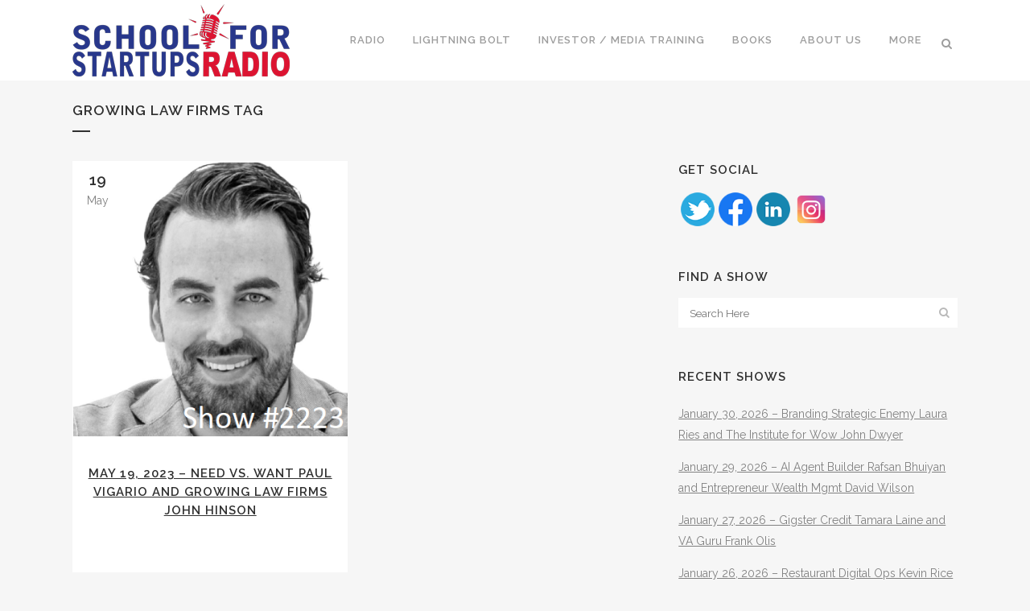

--- FILE ---
content_type: text/html; charset=UTF-8
request_url: https://schoolforstartupsradio.com/tag/growing-law-firms/
body_size: 16273
content:
<!DOCTYPE html>
<html lang="en-US">
<head>
	<!-- Global site tag (gtag.js) - Google Analytics -->
<script async src="https://www.googletagmanager.com/gtag/js?id=UA-150834521-1"></script>
<script>
  window.dataLayer = window.dataLayer || [];
  function gtag(){dataLayer.push(arguments);}
  gtag('js', new Date());

  gtag('config', 'UA-150834521-1');
</script>

	<meta charset="UTF-8" />
	
	<title>Growing Law Firms Archives - School for Startups Radio</title>

	
			
						<meta name="viewport" content="width=device-width,initial-scale=1,user-scalable=no">
		
	<link rel="profile" href="https://gmpg.org/xfn/11" />
	<link rel="pingback" href="https://schoolforstartupsradio.com/xmlrpc.php" />
            <link rel="shortcut icon" type="image/x-icon" href="https://schoolforstartupsradio.com/wp-content/uploads/school-for-startups-radio-favicon.png">
        <link rel="apple-touch-icon" href="https://schoolforstartupsradio.com/wp-content/uploads/school-for-startups-radio-favicon.png"/>
    	            <script data-cfasync="false">
                window._EPYT_ = window._EPYT_ || {
                    ajaxurl: "https://schoolforstartupsradio.com/wp-admin/admin-ajax.php",
                    security: "94298ab8ae",
                    gallery_scrolloffset: 20,
                    eppathtoscripts: "https://schoolforstartupsradio.com/wp-content/plugins/youtube-embed-plus/scripts/",
                    eppath: "https://schoolforstartupsradio.com/wp-content/plugins/youtube-embed-plus/",
                    epresponsiveselector: ["iframe.__youtube_prefs_widget__"],
                    version: "14.2.3.2",
                    epdovol: true,
                    evselector: 'iframe.__youtube_prefs__[src]',
                    ajax_compat: false,
                    maxres_facade: 'eager',
                    ytapi_load: 'always',
                    pause_others: false,
                    facade_mode: false,
                    not_live_on_channel: false,
                    stopMobileBuffer: true                };</script>
            <link href='//fonts.googleapis.com/css?family=Raleway:100,200,300,400,500,600,700,800,900,300italic,400italic,700italic' rel='stylesheet' type='text/css'>
<script type="application/javascript">var QodeAjaxUrl = "https://schoolforstartupsradio.com/wp-admin/admin-ajax.php"</script><meta name='robots' content='max-image-preview:large' />

<!-- This site is optimized with the Yoast SEO Premium plugin v11.3 - https://yoast.com/wordpress/plugins/seo/ -->
<meta name="robots" content="noindex,follow"/>
<meta property="og:locale" content="en_US" />
<meta property="og:type" content="object" />
<meta property="og:title" content="Growing Law Firms Archives - School for Startups Radio" />
<meta property="og:url" content="https://schoolforstartupsradio.com/tag/growing-law-firms/" />
<meta property="og:site_name" content="School for Startups Radio" />
<meta name="twitter:card" content="summary_large_image" />
<meta name="twitter:title" content="Growing Law Firms Archives - School for Startups Radio" />
<meta name="twitter:site" content="@entrepreneurjim" />
<script type='application/ld+json' class='yoast-schema-graph yoast-schema-graph--main'>{"@context":"https://schema.org","@graph":[{"@type":"Organization","@id":"https://schoolforstartupsradio.com/#organization","name":"","url":"https://schoolforstartupsradio.com/","sameAs":["https://twitter.com/entrepreneurjim"]},{"@type":"WebSite","@id":"https://schoolforstartupsradio.com/#website","url":"https://schoolforstartupsradio.com/","name":"School for Startups Radio","publisher":{"@id":"https://schoolforstartupsradio.com/#organization"},"potentialAction":{"@type":"SearchAction","target":"https://schoolforstartupsradio.com/?s={search_term_string}","query-input":"required name=search_term_string"}},{"@type":"CollectionPage","@id":"https://schoolforstartupsradio.com/tag/growing-law-firms/#webpage","url":"https://schoolforstartupsradio.com/tag/growing-law-firms/","inLanguage":"en-US","name":"Growing Law Firms Archives - School for Startups Radio","isPartOf":{"@id":"https://schoolforstartupsradio.com/#website"}}]}</script>
<!-- / Yoast SEO Premium plugin. -->

<link rel="alternate" type="application/rss+xml" title="School for Startups Radio &raquo; Feed" href="https://schoolforstartupsradio.com/feed/" />
<link rel="alternate" type="application/rss+xml" title="School for Startups Radio &raquo; Comments Feed" href="https://schoolforstartupsradio.com/comments/feed/" />
<link rel="alternate" type="application/rss+xml" title="School for Startups Radio &raquo; Growing Law Firms Tag Feed" href="https://schoolforstartupsradio.com/tag/growing-law-firms/feed/" />
<style id='wp-img-auto-sizes-contain-inline-css' type='text/css'>
img:is([sizes=auto i],[sizes^="auto," i]){contain-intrinsic-size:3000px 1500px}
/*# sourceURL=wp-img-auto-sizes-contain-inline-css */
</style>
<link rel='stylesheet' id='mb.miniAudioPlayer.css-css' href='https://schoolforstartupsradio.com/wp-content/plugins/wp-miniaudioplayer/css/miniplayer.css?ver=1.9.7' type='text/css' media='screen' />
<link rel='stylesheet' id='jquery.prettyphoto-css' href='https://schoolforstartupsradio.com/wp-content/plugins/wp-video-lightbox/css/prettyPhoto.css?ver=6.9' type='text/css' media='all' />
<link rel='stylesheet' id='video-lightbox-css' href='https://schoolforstartupsradio.com/wp-content/plugins/wp-video-lightbox/wp-video-lightbox.css?ver=6.9' type='text/css' media='all' />
<style id='wp-emoji-styles-inline-css' type='text/css'>

	img.wp-smiley, img.emoji {
		display: inline !important;
		border: none !important;
		box-shadow: none !important;
		height: 1em !important;
		width: 1em !important;
		margin: 0 0.07em !important;
		vertical-align: -0.1em !important;
		background: none !important;
		padding: 0 !important;
	}
/*# sourceURL=wp-emoji-styles-inline-css */
</style>
<style id='wp-block-library-inline-css' type='text/css'>
:root{--wp-block-synced-color:#7a00df;--wp-block-synced-color--rgb:122,0,223;--wp-bound-block-color:var(--wp-block-synced-color);--wp-editor-canvas-background:#ddd;--wp-admin-theme-color:#007cba;--wp-admin-theme-color--rgb:0,124,186;--wp-admin-theme-color-darker-10:#006ba1;--wp-admin-theme-color-darker-10--rgb:0,107,160.5;--wp-admin-theme-color-darker-20:#005a87;--wp-admin-theme-color-darker-20--rgb:0,90,135;--wp-admin-border-width-focus:2px}@media (min-resolution:192dpi){:root{--wp-admin-border-width-focus:1.5px}}.wp-element-button{cursor:pointer}:root .has-very-light-gray-background-color{background-color:#eee}:root .has-very-dark-gray-background-color{background-color:#313131}:root .has-very-light-gray-color{color:#eee}:root .has-very-dark-gray-color{color:#313131}:root .has-vivid-green-cyan-to-vivid-cyan-blue-gradient-background{background:linear-gradient(135deg,#00d084,#0693e3)}:root .has-purple-crush-gradient-background{background:linear-gradient(135deg,#34e2e4,#4721fb 50%,#ab1dfe)}:root .has-hazy-dawn-gradient-background{background:linear-gradient(135deg,#faaca8,#dad0ec)}:root .has-subdued-olive-gradient-background{background:linear-gradient(135deg,#fafae1,#67a671)}:root .has-atomic-cream-gradient-background{background:linear-gradient(135deg,#fdd79a,#004a59)}:root .has-nightshade-gradient-background{background:linear-gradient(135deg,#330968,#31cdcf)}:root .has-midnight-gradient-background{background:linear-gradient(135deg,#020381,#2874fc)}:root{--wp--preset--font-size--normal:16px;--wp--preset--font-size--huge:42px}.has-regular-font-size{font-size:1em}.has-larger-font-size{font-size:2.625em}.has-normal-font-size{font-size:var(--wp--preset--font-size--normal)}.has-huge-font-size{font-size:var(--wp--preset--font-size--huge)}.has-text-align-center{text-align:center}.has-text-align-left{text-align:left}.has-text-align-right{text-align:right}.has-fit-text{white-space:nowrap!important}#end-resizable-editor-section{display:none}.aligncenter{clear:both}.items-justified-left{justify-content:flex-start}.items-justified-center{justify-content:center}.items-justified-right{justify-content:flex-end}.items-justified-space-between{justify-content:space-between}.screen-reader-text{border:0;clip-path:inset(50%);height:1px;margin:-1px;overflow:hidden;padding:0;position:absolute;width:1px;word-wrap:normal!important}.screen-reader-text:focus{background-color:#ddd;clip-path:none;color:#444;display:block;font-size:1em;height:auto;left:5px;line-height:normal;padding:15px 23px 14px;text-decoration:none;top:5px;width:auto;z-index:100000}html :where(.has-border-color){border-style:solid}html :where([style*=border-top-color]){border-top-style:solid}html :where([style*=border-right-color]){border-right-style:solid}html :where([style*=border-bottom-color]){border-bottom-style:solid}html :where([style*=border-left-color]){border-left-style:solid}html :where([style*=border-width]){border-style:solid}html :where([style*=border-top-width]){border-top-style:solid}html :where([style*=border-right-width]){border-right-style:solid}html :where([style*=border-bottom-width]){border-bottom-style:solid}html :where([style*=border-left-width]){border-left-style:solid}html :where(img[class*=wp-image-]){height:auto;max-width:100%}:where(figure){margin:0 0 1em}html :where(.is-position-sticky){--wp-admin--admin-bar--position-offset:var(--wp-admin--admin-bar--height,0px)}@media screen and (max-width:600px){html :where(.is-position-sticky){--wp-admin--admin-bar--position-offset:0px}}

/*# sourceURL=wp-block-library-inline-css */
</style><style id='wp-block-heading-inline-css' type='text/css'>
h1:where(.wp-block-heading).has-background,h2:where(.wp-block-heading).has-background,h3:where(.wp-block-heading).has-background,h4:where(.wp-block-heading).has-background,h5:where(.wp-block-heading).has-background,h6:where(.wp-block-heading).has-background{padding:1.25em 2.375em}h1.has-text-align-left[style*=writing-mode]:where([style*=vertical-lr]),h1.has-text-align-right[style*=writing-mode]:where([style*=vertical-rl]),h2.has-text-align-left[style*=writing-mode]:where([style*=vertical-lr]),h2.has-text-align-right[style*=writing-mode]:where([style*=vertical-rl]),h3.has-text-align-left[style*=writing-mode]:where([style*=vertical-lr]),h3.has-text-align-right[style*=writing-mode]:where([style*=vertical-rl]),h4.has-text-align-left[style*=writing-mode]:where([style*=vertical-lr]),h4.has-text-align-right[style*=writing-mode]:where([style*=vertical-rl]),h5.has-text-align-left[style*=writing-mode]:where([style*=vertical-lr]),h5.has-text-align-right[style*=writing-mode]:where([style*=vertical-rl]),h6.has-text-align-left[style*=writing-mode]:where([style*=vertical-lr]),h6.has-text-align-right[style*=writing-mode]:where([style*=vertical-rl]){rotate:180deg}
/*# sourceURL=https://schoolforstartupsradio.com/wp-includes/blocks/heading/style.min.css */
</style>
<style id='wp-block-columns-inline-css' type='text/css'>
.wp-block-columns{box-sizing:border-box;display:flex;flex-wrap:wrap!important}@media (min-width:782px){.wp-block-columns{flex-wrap:nowrap!important}}.wp-block-columns{align-items:normal!important}.wp-block-columns.are-vertically-aligned-top{align-items:flex-start}.wp-block-columns.are-vertically-aligned-center{align-items:center}.wp-block-columns.are-vertically-aligned-bottom{align-items:flex-end}@media (max-width:781px){.wp-block-columns:not(.is-not-stacked-on-mobile)>.wp-block-column{flex-basis:100%!important}}@media (min-width:782px){.wp-block-columns:not(.is-not-stacked-on-mobile)>.wp-block-column{flex-basis:0;flex-grow:1}.wp-block-columns:not(.is-not-stacked-on-mobile)>.wp-block-column[style*=flex-basis]{flex-grow:0}}.wp-block-columns.is-not-stacked-on-mobile{flex-wrap:nowrap!important}.wp-block-columns.is-not-stacked-on-mobile>.wp-block-column{flex-basis:0;flex-grow:1}.wp-block-columns.is-not-stacked-on-mobile>.wp-block-column[style*=flex-basis]{flex-grow:0}:where(.wp-block-columns){margin-bottom:1.75em}:where(.wp-block-columns.has-background){padding:1.25em 2.375em}.wp-block-column{flex-grow:1;min-width:0;overflow-wrap:break-word;word-break:break-word}.wp-block-column.is-vertically-aligned-top{align-self:flex-start}.wp-block-column.is-vertically-aligned-center{align-self:center}.wp-block-column.is-vertically-aligned-bottom{align-self:flex-end}.wp-block-column.is-vertically-aligned-stretch{align-self:stretch}.wp-block-column.is-vertically-aligned-bottom,.wp-block-column.is-vertically-aligned-center,.wp-block-column.is-vertically-aligned-top{width:100%}
/*# sourceURL=https://schoolforstartupsradio.com/wp-includes/blocks/columns/style.min.css */
</style>
<style id='wp-block-paragraph-inline-css' type='text/css'>
.is-small-text{font-size:.875em}.is-regular-text{font-size:1em}.is-large-text{font-size:2.25em}.is-larger-text{font-size:3em}.has-drop-cap:not(:focus):first-letter{float:left;font-size:8.4em;font-style:normal;font-weight:100;line-height:.68;margin:.05em .1em 0 0;text-transform:uppercase}body.rtl .has-drop-cap:not(:focus):first-letter{float:none;margin-left:.1em}p.has-drop-cap.has-background{overflow:hidden}:root :where(p.has-background){padding:1.25em 2.375em}:where(p.has-text-color:not(.has-link-color)) a{color:inherit}p.has-text-align-left[style*="writing-mode:vertical-lr"],p.has-text-align-right[style*="writing-mode:vertical-rl"]{rotate:180deg}
/*# sourceURL=https://schoolforstartupsradio.com/wp-includes/blocks/paragraph/style.min.css */
</style>
<style id='global-styles-inline-css' type='text/css'>
:root{--wp--preset--aspect-ratio--square: 1;--wp--preset--aspect-ratio--4-3: 4/3;--wp--preset--aspect-ratio--3-4: 3/4;--wp--preset--aspect-ratio--3-2: 3/2;--wp--preset--aspect-ratio--2-3: 2/3;--wp--preset--aspect-ratio--16-9: 16/9;--wp--preset--aspect-ratio--9-16: 9/16;--wp--preset--color--black: #000000;--wp--preset--color--cyan-bluish-gray: #abb8c3;--wp--preset--color--white: #ffffff;--wp--preset--color--pale-pink: #f78da7;--wp--preset--color--vivid-red: #cf2e2e;--wp--preset--color--luminous-vivid-orange: #ff6900;--wp--preset--color--luminous-vivid-amber: #fcb900;--wp--preset--color--light-green-cyan: #7bdcb5;--wp--preset--color--vivid-green-cyan: #00d084;--wp--preset--color--pale-cyan-blue: #8ed1fc;--wp--preset--color--vivid-cyan-blue: #0693e3;--wp--preset--color--vivid-purple: #9b51e0;--wp--preset--gradient--vivid-cyan-blue-to-vivid-purple: linear-gradient(135deg,rgb(6,147,227) 0%,rgb(155,81,224) 100%);--wp--preset--gradient--light-green-cyan-to-vivid-green-cyan: linear-gradient(135deg,rgb(122,220,180) 0%,rgb(0,208,130) 100%);--wp--preset--gradient--luminous-vivid-amber-to-luminous-vivid-orange: linear-gradient(135deg,rgb(252,185,0) 0%,rgb(255,105,0) 100%);--wp--preset--gradient--luminous-vivid-orange-to-vivid-red: linear-gradient(135deg,rgb(255,105,0) 0%,rgb(207,46,46) 100%);--wp--preset--gradient--very-light-gray-to-cyan-bluish-gray: linear-gradient(135deg,rgb(238,238,238) 0%,rgb(169,184,195) 100%);--wp--preset--gradient--cool-to-warm-spectrum: linear-gradient(135deg,rgb(74,234,220) 0%,rgb(151,120,209) 20%,rgb(207,42,186) 40%,rgb(238,44,130) 60%,rgb(251,105,98) 80%,rgb(254,248,76) 100%);--wp--preset--gradient--blush-light-purple: linear-gradient(135deg,rgb(255,206,236) 0%,rgb(152,150,240) 100%);--wp--preset--gradient--blush-bordeaux: linear-gradient(135deg,rgb(254,205,165) 0%,rgb(254,45,45) 50%,rgb(107,0,62) 100%);--wp--preset--gradient--luminous-dusk: linear-gradient(135deg,rgb(255,203,112) 0%,rgb(199,81,192) 50%,rgb(65,88,208) 100%);--wp--preset--gradient--pale-ocean: linear-gradient(135deg,rgb(255,245,203) 0%,rgb(182,227,212) 50%,rgb(51,167,181) 100%);--wp--preset--gradient--electric-grass: linear-gradient(135deg,rgb(202,248,128) 0%,rgb(113,206,126) 100%);--wp--preset--gradient--midnight: linear-gradient(135deg,rgb(2,3,129) 0%,rgb(40,116,252) 100%);--wp--preset--font-size--small: 13px;--wp--preset--font-size--medium: 20px;--wp--preset--font-size--large: 36px;--wp--preset--font-size--x-large: 42px;--wp--preset--spacing--20: 0.44rem;--wp--preset--spacing--30: 0.67rem;--wp--preset--spacing--40: 1rem;--wp--preset--spacing--50: 1.5rem;--wp--preset--spacing--60: 2.25rem;--wp--preset--spacing--70: 3.38rem;--wp--preset--spacing--80: 5.06rem;--wp--preset--shadow--natural: 6px 6px 9px rgba(0, 0, 0, 0.2);--wp--preset--shadow--deep: 12px 12px 50px rgba(0, 0, 0, 0.4);--wp--preset--shadow--sharp: 6px 6px 0px rgba(0, 0, 0, 0.2);--wp--preset--shadow--outlined: 6px 6px 0px -3px rgb(255, 255, 255), 6px 6px rgb(0, 0, 0);--wp--preset--shadow--crisp: 6px 6px 0px rgb(0, 0, 0);}:where(.is-layout-flex){gap: 0.5em;}:where(.is-layout-grid){gap: 0.5em;}body .is-layout-flex{display: flex;}.is-layout-flex{flex-wrap: wrap;align-items: center;}.is-layout-flex > :is(*, div){margin: 0;}body .is-layout-grid{display: grid;}.is-layout-grid > :is(*, div){margin: 0;}:where(.wp-block-columns.is-layout-flex){gap: 2em;}:where(.wp-block-columns.is-layout-grid){gap: 2em;}:where(.wp-block-post-template.is-layout-flex){gap: 1.25em;}:where(.wp-block-post-template.is-layout-grid){gap: 1.25em;}.has-black-color{color: var(--wp--preset--color--black) !important;}.has-cyan-bluish-gray-color{color: var(--wp--preset--color--cyan-bluish-gray) !important;}.has-white-color{color: var(--wp--preset--color--white) !important;}.has-pale-pink-color{color: var(--wp--preset--color--pale-pink) !important;}.has-vivid-red-color{color: var(--wp--preset--color--vivid-red) !important;}.has-luminous-vivid-orange-color{color: var(--wp--preset--color--luminous-vivid-orange) !important;}.has-luminous-vivid-amber-color{color: var(--wp--preset--color--luminous-vivid-amber) !important;}.has-light-green-cyan-color{color: var(--wp--preset--color--light-green-cyan) !important;}.has-vivid-green-cyan-color{color: var(--wp--preset--color--vivid-green-cyan) !important;}.has-pale-cyan-blue-color{color: var(--wp--preset--color--pale-cyan-blue) !important;}.has-vivid-cyan-blue-color{color: var(--wp--preset--color--vivid-cyan-blue) !important;}.has-vivid-purple-color{color: var(--wp--preset--color--vivid-purple) !important;}.has-black-background-color{background-color: var(--wp--preset--color--black) !important;}.has-cyan-bluish-gray-background-color{background-color: var(--wp--preset--color--cyan-bluish-gray) !important;}.has-white-background-color{background-color: var(--wp--preset--color--white) !important;}.has-pale-pink-background-color{background-color: var(--wp--preset--color--pale-pink) !important;}.has-vivid-red-background-color{background-color: var(--wp--preset--color--vivid-red) !important;}.has-luminous-vivid-orange-background-color{background-color: var(--wp--preset--color--luminous-vivid-orange) !important;}.has-luminous-vivid-amber-background-color{background-color: var(--wp--preset--color--luminous-vivid-amber) !important;}.has-light-green-cyan-background-color{background-color: var(--wp--preset--color--light-green-cyan) !important;}.has-vivid-green-cyan-background-color{background-color: var(--wp--preset--color--vivid-green-cyan) !important;}.has-pale-cyan-blue-background-color{background-color: var(--wp--preset--color--pale-cyan-blue) !important;}.has-vivid-cyan-blue-background-color{background-color: var(--wp--preset--color--vivid-cyan-blue) !important;}.has-vivid-purple-background-color{background-color: var(--wp--preset--color--vivid-purple) !important;}.has-black-border-color{border-color: var(--wp--preset--color--black) !important;}.has-cyan-bluish-gray-border-color{border-color: var(--wp--preset--color--cyan-bluish-gray) !important;}.has-white-border-color{border-color: var(--wp--preset--color--white) !important;}.has-pale-pink-border-color{border-color: var(--wp--preset--color--pale-pink) !important;}.has-vivid-red-border-color{border-color: var(--wp--preset--color--vivid-red) !important;}.has-luminous-vivid-orange-border-color{border-color: var(--wp--preset--color--luminous-vivid-orange) !important;}.has-luminous-vivid-amber-border-color{border-color: var(--wp--preset--color--luminous-vivid-amber) !important;}.has-light-green-cyan-border-color{border-color: var(--wp--preset--color--light-green-cyan) !important;}.has-vivid-green-cyan-border-color{border-color: var(--wp--preset--color--vivid-green-cyan) !important;}.has-pale-cyan-blue-border-color{border-color: var(--wp--preset--color--pale-cyan-blue) !important;}.has-vivid-cyan-blue-border-color{border-color: var(--wp--preset--color--vivid-cyan-blue) !important;}.has-vivid-purple-border-color{border-color: var(--wp--preset--color--vivid-purple) !important;}.has-vivid-cyan-blue-to-vivid-purple-gradient-background{background: var(--wp--preset--gradient--vivid-cyan-blue-to-vivid-purple) !important;}.has-light-green-cyan-to-vivid-green-cyan-gradient-background{background: var(--wp--preset--gradient--light-green-cyan-to-vivid-green-cyan) !important;}.has-luminous-vivid-amber-to-luminous-vivid-orange-gradient-background{background: var(--wp--preset--gradient--luminous-vivid-amber-to-luminous-vivid-orange) !important;}.has-luminous-vivid-orange-to-vivid-red-gradient-background{background: var(--wp--preset--gradient--luminous-vivid-orange-to-vivid-red) !important;}.has-very-light-gray-to-cyan-bluish-gray-gradient-background{background: var(--wp--preset--gradient--very-light-gray-to-cyan-bluish-gray) !important;}.has-cool-to-warm-spectrum-gradient-background{background: var(--wp--preset--gradient--cool-to-warm-spectrum) !important;}.has-blush-light-purple-gradient-background{background: var(--wp--preset--gradient--blush-light-purple) !important;}.has-blush-bordeaux-gradient-background{background: var(--wp--preset--gradient--blush-bordeaux) !important;}.has-luminous-dusk-gradient-background{background: var(--wp--preset--gradient--luminous-dusk) !important;}.has-pale-ocean-gradient-background{background: var(--wp--preset--gradient--pale-ocean) !important;}.has-electric-grass-gradient-background{background: var(--wp--preset--gradient--electric-grass) !important;}.has-midnight-gradient-background{background: var(--wp--preset--gradient--midnight) !important;}.has-small-font-size{font-size: var(--wp--preset--font-size--small) !important;}.has-medium-font-size{font-size: var(--wp--preset--font-size--medium) !important;}.has-large-font-size{font-size: var(--wp--preset--font-size--large) !important;}.has-x-large-font-size{font-size: var(--wp--preset--font-size--x-large) !important;}
:where(.wp-block-columns.is-layout-flex){gap: 2em;}:where(.wp-block-columns.is-layout-grid){gap: 2em;}
/*# sourceURL=global-styles-inline-css */
</style>
<style id='core-block-supports-inline-css' type='text/css'>
.wp-container-core-columns-is-layout-9d6595d7{flex-wrap:nowrap;}
/*# sourceURL=core-block-supports-inline-css */
</style>

<style id='classic-theme-styles-inline-css' type='text/css'>
/*! This file is auto-generated */
.wp-block-button__link{color:#fff;background-color:#32373c;border-radius:9999px;box-shadow:none;text-decoration:none;padding:calc(.667em + 2px) calc(1.333em + 2px);font-size:1.125em}.wp-block-file__button{background:#32373c;color:#fff;text-decoration:none}
/*# sourceURL=/wp-includes/css/classic-themes.min.css */
</style>
<link rel='stylesheet' id='wp-components-css' href='https://schoolforstartupsradio.com/wp-includes/css/dist/components/style.min.css?ver=6.9' type='text/css' media='all' />
<link rel='stylesheet' id='wp-preferences-css' href='https://schoolforstartupsradio.com/wp-includes/css/dist/preferences/style.min.css?ver=6.9' type='text/css' media='all' />
<link rel='stylesheet' id='wp-block-editor-css' href='https://schoolforstartupsradio.com/wp-includes/css/dist/block-editor/style.min.css?ver=6.9' type='text/css' media='all' />
<link rel='stylesheet' id='popup-maker-block-library-style-css' href='https://schoolforstartupsradio.com/wp-content/plugins/popup-maker/dist/packages/block-library-style.css?ver=dbea705cfafe089d65f1' type='text/css' media='all' />
<link rel='stylesheet' id='acx_smw_widget_style-css' href='https://schoolforstartupsradio.com/wp-content/plugins/acurax-social-media-widget/css/style.css?v=3.2.10&#038;ver=6.9' type='text/css' media='all' />
<link rel='stylesheet' id='contact-form-7-css' href='https://schoolforstartupsradio.com/wp-content/plugins/contact-form-7/includes/css/styles.css?ver=6.1.4' type='text/css' media='all' />
<link rel='stylesheet' id='rs-plugin-settings-css' href='https://schoolforstartupsradio.com/wp-content/plugins/revslider/public/assets/css/settings.css?ver=5.4.6.6' type='text/css' media='all' />
<style id='rs-plugin-settings-inline-css' type='text/css'>
#rs-demo-id {}
/*# sourceURL=rs-plugin-settings-inline-css */
</style>
<link rel='stylesheet' id='default_style-css' href='https://schoolforstartupsradio.com/wp-content/themes/bridge/style.css?ver=6.9' type='text/css' media='all' />
<link rel='stylesheet' id='qode_font_awesome-css' href='https://schoolforstartupsradio.com/wp-content/themes/bridge/css/font-awesome/css/font-awesome.min.css?ver=6.9' type='text/css' media='all' />
<link rel='stylesheet' id='qode_font_elegant-css' href='https://schoolforstartupsradio.com/wp-content/themes/bridge/css/elegant-icons/style.min.css?ver=6.9' type='text/css' media='all' />
<link rel='stylesheet' id='qode_linea_icons-css' href='https://schoolforstartupsradio.com/wp-content/themes/bridge/css/linea-icons/style.css?ver=6.9' type='text/css' media='all' />
<link rel='stylesheet' id='qode_dripicons-css' href='https://schoolforstartupsradio.com/wp-content/themes/bridge/css/dripicons/dripicons.css?ver=6.9' type='text/css' media='all' />
<link rel='stylesheet' id='stylesheet-css' href='https://schoolforstartupsradio.com/wp-content/themes/bridge/css/stylesheet.min.css?ver=6.9' type='text/css' media='all' />
<style id='stylesheet-inline-css' type='text/css'>
 .archive.disabled_footer_top .footer_top_holder, .archive.disabled_footer_bottom .footer_bottom_holder { display: none;}


/*# sourceURL=stylesheet-inline-css */
</style>
<link rel='stylesheet' id='qode_print-css' href='https://schoolforstartupsradio.com/wp-content/themes/bridge/css/print.css?ver=6.9' type='text/css' media='all' />
<link rel='stylesheet' id='mac_stylesheet-css' href='https://schoolforstartupsradio.com/wp-content/themes/bridge/css/mac_stylesheet.css?ver=6.9' type='text/css' media='all' />
<link rel='stylesheet' id='webkit-css' href='https://schoolforstartupsradio.com/wp-content/themes/bridge/css/webkit_stylesheet.css?ver=6.9' type='text/css' media='all' />
<link rel='stylesheet' id='style_dynamic-css' href='https://schoolforstartupsradio.com/wp-content/themes/bridge/css/style_dynamic.css?ver=1668056013' type='text/css' media='all' />
<link rel='stylesheet' id='responsive-css' href='https://schoolforstartupsradio.com/wp-content/themes/bridge/css/responsive.min.css?ver=6.9' type='text/css' media='all' />
<link rel='stylesheet' id='style_dynamic_responsive-css' href='https://schoolforstartupsradio.com/wp-content/themes/bridge/css/style_dynamic_responsive.css?ver=1668056013' type='text/css' media='all' />
<link rel='stylesheet' id='js_composer_front-css' href='https://schoolforstartupsradio.com/wp-content/plugins/js_composer/assets/css/js_composer.min.css?ver=6.10.0' type='text/css' media='all' />
<link rel='stylesheet' id='custom_css-css' href='https://schoolforstartupsradio.com/wp-content/themes/bridge/css/custom_css.css?ver=1668056013' type='text/css' media='all' />
<link rel='stylesheet' id='fwdmsp_msp_css-css' href='https://schoolforstartupsradio.com/wp-content/plugins/fwdmsp/css/fwdmsp.css?ver=7.2' type='text/css' media='all' />
<link rel='stylesheet' id='__EPYT__style-css' href='https://schoolforstartupsradio.com/wp-content/plugins/youtube-embed-plus/styles/ytprefs.min.css?ver=14.2.3.2' type='text/css' media='all' />
<style id='__EPYT__style-inline-css' type='text/css'>

                .epyt-gallery-thumb {
                        width: 33.333%;
                }
                
/*# sourceURL=__EPYT__style-inline-css */
</style>
            <script data-cfasync="false">
                window._EPYT_ = window._EPYT_ || {
                    ajaxurl: "https://schoolforstartupsradio.com/wp-admin/admin-ajax.php",
                    security: "94298ab8ae",
                    gallery_scrolloffset: 20,
                    eppathtoscripts: "https://schoolforstartupsradio.com/wp-content/plugins/youtube-embed-plus/scripts/",
                    eppath: "https://schoolforstartupsradio.com/wp-content/plugins/youtube-embed-plus/",
                    epresponsiveselector: ["iframe.__youtube_prefs_widget__"],
                    version: "14.2.3.2",
                    epdovol: true,
                    evselector: 'iframe.__youtube_prefs__[src]',
                    ajax_compat: false,
                    maxres_facade: 'eager',
                    ytapi_load: 'always',
                    pause_others: false,
                    facade_mode: false,
                    not_live_on_channel: false,
                    stopMobileBuffer: true                };</script>
            <script type="text/javascript" src="https://schoolforstartupsradio.com/wp-includes/js/jquery/jquery.min.js?ver=3.7.1" id="jquery-core-js"></script>
<script type="text/javascript" src="https://schoolforstartupsradio.com/wp-includes/js/jquery/jquery-migrate.min.js?ver=3.4.1" id="jquery-migrate-js"></script>
<script type="text/javascript" src="https://schoolforstartupsradio.com/wp-content/plugins/wp-miniaudioplayer/js/jquery.mb.miniAudioPlayer.js?ver=1.9.7" id="mb.miniAudioPlayer-js"></script>
<script type="text/javascript" src="https://schoolforstartupsradio.com/wp-content/plugins/wp-miniaudioplayer/js/map_overwrite_default_me.js?ver=1.9.7" id="map_overwrite_default_me-js"></script>
<script type="text/javascript" src="https://schoolforstartupsradio.com/wp-content/plugins/wp-video-lightbox/js/jquery.prettyPhoto.js?ver=3.1.6" id="jquery.prettyphoto-js"></script>
<script type="text/javascript" id="video-lightbox-js-extra">
/* <![CDATA[ */
var vlpp_vars = {"prettyPhoto_rel":"wp-video-lightbox","animation_speed":"fast","slideshow":"5000","autoplay_slideshow":"false","opacity":"0.80","show_title":"true","allow_resize":"true","allow_expand":"true","default_width":"640","default_height":"480","counter_separator_label":"/","theme":"pp_default","horizontal_padding":"20","hideflash":"false","wmode":"opaque","autoplay":"false","modal":"false","deeplinking":"false","overlay_gallery":"true","overlay_gallery_max":"30","keyboard_shortcuts":"true","ie6_fallback":"true"};
//# sourceURL=video-lightbox-js-extra
/* ]]> */
</script>
<script type="text/javascript" src="https://schoolforstartupsradio.com/wp-content/plugins/wp-video-lightbox/js/video-lightbox.js?ver=3.1.6" id="video-lightbox-js"></script>
<script type="text/javascript" src="https://schoolforstartupsradio.com/wp-content/plugins/revslider/public/assets/js/jquery.themepunch.tools.min.js?ver=5.4.6.6" id="tp-tools-js"></script>
<script type="text/javascript" src="https://schoolforstartupsradio.com/wp-content/plugins/revslider/public/assets/js/jquery.themepunch.revolution.min.js?ver=5.4.6.6" id="revmin-js"></script>
<script type="text/javascript" src="https://schoolforstartupsradio.com/wp-content/plugins/youtube-embed-plus/scripts/ytprefs.min.js?ver=14.2.3.2" id="__ytprefs__-js"></script>
<link rel="https://api.w.org/" href="https://schoolforstartupsradio.com/wp-json/" /><link rel="alternate" title="JSON" type="application/json" href="https://schoolforstartupsradio.com/wp-json/wp/v2/tags/8069" /><link rel="EditURI" type="application/rsd+xml" title="RSD" href="https://schoolforstartupsradio.com/xmlrpc.php?rsd" />
<meta name="generator" content="WordPress 6.9" />



<!-- Starting Styles For Social Media Icon From Acurax International www.acurax.com -->
<style type='text/css'>
#acx_social_widget img 
{
width: 32px; 
}
#acx_social_widget 
{
min-width:0px; 
position: static; 
}
</style>
<!-- Ending Styles For Social Media Icon From Acurax International www.acurax.com -->




<!-- start miniAudioPlayer custom CSS -->

<style id="map_custom_css">
       /* DO NOT REMOVE OR MODIFY */
/*{'skinName': 'mySkin', 'borderRadius': 5, 'main': 'rgb(255, 217, 102)', 'secondary': 'rgb(68, 68, 68)', 'playerPadding': 0}*/
/* END - DO NOT REMOVE OR MODIFY */
/*++++++++++++++++++++++++++++++++++++++++++++++++++
Copyright (c) 2001-2014. Matteo Bicocchi (Pupunzi);
http://pupunzi.com/mb.components/mb.miniAudioPlayer/demo/skinMaker.html

Skin name: mySkin
borderRadius: 5
background: rgb(255, 217, 102)
icons: rgb(68, 68, 68)
border: rgb(55, 55, 55)
borderLeft: rgb(255, 230, 153)
borderRight: rgb(255, 204, 51)
mute: rgba(68, 68, 68, 0.4)
download: rgba(255, 217, 102, 0.4)
downloadHover: rgb(255, 217, 102)
++++++++++++++++++++++++++++++++++++++++++++++++++*/

/* Older browser (IE8) - not supporting rgba() */
.mbMiniPlayer.mySkin .playerTable span{background-color:#ffd966}
.mbMiniPlayer.mySkin .playerTable span.map_play{border-left:1px solid #ffd966;}
.mbMiniPlayer.mySkin .playerTable span.map_volume{border-right:1px solid #ffd966;}
.mbMiniPlayer.mySkin .playerTable span.map_volume.mute{color: #444444;}
.mbMiniPlayer.mySkin .map_download{color: #444444;}
.mbMiniPlayer.mySkin .map_download:hover{color: #444444;}
.mbMiniPlayer.mySkin .playerTable span{color: #444444;}
.mbMiniPlayer.mySkin .playerTable {border: 1px solid #444444 !important;}

/*++++++++++++++++++++++++++++++++++++++++++++++++*/

.mbMiniPlayer.mySkin .playerTable{background-color:transparent; border-radius:5px !important;}
.mbMiniPlayer.mySkin .playerTable span{background-color:rgb(255, 217, 102); padding:3px !important; font-size: 20px;}
.mbMiniPlayer.mySkin .playerTable span.map_time{ font-size: 12px !important; width: 50px !important}
.mbMiniPlayer.mySkin .playerTable span.map_title{ padding:4px !important}
.mbMiniPlayer.mySkin .playerTable span.map_play{border-left:1px solid rgb(255, 204, 51); border-radius:0 4px 4px 0 !important;}
.mbMiniPlayer.mySkin .playerTable span.map_volume{padding-left:6px !important}
.mbMiniPlayer.mySkin .playerTable span.map_volume{border-right:1px solid rgb(255, 230, 153); border-radius:4px 0 0 4px !important;}
.mbMiniPlayer.mySkin .playerTable span.map_volume.mute{color: rgba(68, 68, 68, 0.4);}
.mbMiniPlayer.mySkin .map_download{color: rgba(255, 217, 102, 0.4);}
.mbMiniPlayer.mySkin .map_download:hover{color: rgb(255, 217, 102);}
.mbMiniPlayer.mySkin .playerTable span{color: rgb(68, 68, 68);text-shadow: none!important;}
.mbMiniPlayer.mySkin .playerTable span{color: rgb(68, 68, 68);}
.mbMiniPlayer.mySkin .playerTable {border: 1px solid rgb(55, 55, 55) !important;}
.mbMiniPlayer.mySkin .playerTable span.map_title{color: #000; text-shadow:none!important}
.mbMiniPlayer.mySkin .playerTable .jp-load-bar{background-color:rgba(255, 217, 102, 0.3);}
.mbMiniPlayer.mySkin .playerTable .jp-play-bar{background-color:#ffd966;}
.mbMiniPlayer.mySkin .playerTable span.map_volumeLevel a{background-color:rgb(94, 94, 94); height:80%!important }
.mbMiniPlayer.mySkin .playerTable span.map_volumeLevel a.sel{background-color:#444444;}
.mbMiniPlayer.mySkin  span.map_download{font-size:50px !important;}
/* Wordpress playlist select */
.map_pl_container .pl_item.sel{background-color:#ffd966 !important; color: #444444}
/*++++++++++++++++++++++++++++++++++++++++++++++++*/
       </style>
	
<!-- end miniAudioPlayer custom CSS -->	
<script>
            WP_VIDEO_LIGHTBOX_VERSION="1.9.12";
            WP_VID_LIGHTBOX_URL="https://schoolforstartupsradio.com/wp-content/plugins/wp-video-lightbox";
                        function wpvl_paramReplace(name, string, value) {
                // Find the param with regex
                // Grab the first character in the returned string (should be ? or &)
                // Replace our href string with our new value, passing on the name and delimeter

                var re = new RegExp("[\?&]" + name + "=([^&#]*)");
                var matches = re.exec(string);
                var newString;

                if (matches === null) {
                    // if there are no params, append the parameter
                    newString = string + '?' + name + '=' + value;
                } else {
                    var delimeter = matches[0].charAt(0);
                    newString = string.replace(re, delimeter + name + "=" + value);
                }
                return newString;
            }
            </script><meta name="generator" content="Powered by WPBakery Page Builder - drag and drop page builder for WordPress."/>
<meta name="generator" content="Powered by Slider Revolution 5.4.6.6 - responsive, Mobile-Friendly Slider Plugin for WordPress with comfortable drag and drop interface." />
<script type="text/javascript">function setREVStartSize(e){
				document.addEventListener("DOMContentLoaded", function() {
					try{ e.c=jQuery(e.c);var i=jQuery(window).width(),t=9999,r=0,n=0,l=0,f=0,s=0,h=0;
						if(e.responsiveLevels&&(jQuery.each(e.responsiveLevels,function(e,f){f>i&&(t=r=f,l=e),i>f&&f>r&&(r=f,n=e)}),t>r&&(l=n)),f=e.gridheight[l]||e.gridheight[0]||e.gridheight,s=e.gridwidth[l]||e.gridwidth[0]||e.gridwidth,h=i/s,h=h>1?1:h,f=Math.round(h*f),"fullscreen"==e.sliderLayout){var u=(e.c.width(),jQuery(window).height());if(void 0!=e.fullScreenOffsetContainer){var c=e.fullScreenOffsetContainer.split(",");if (c) jQuery.each(c,function(e,i){u=jQuery(i).length>0?u-jQuery(i).outerHeight(!0):u}),e.fullScreenOffset.split("%").length>1&&void 0!=e.fullScreenOffset&&e.fullScreenOffset.length>0?u-=jQuery(window).height()*parseInt(e.fullScreenOffset,0)/100:void 0!=e.fullScreenOffset&&e.fullScreenOffset.length>0&&(u-=parseInt(e.fullScreenOffset,0))}f=u}else void 0!=e.minHeight&&f<e.minHeight&&(f=e.minHeight);e.c.closest(".rev_slider_wrapper").css({height:f})					
					}catch(d){console.log("Failure at Presize of Slider:"+d)}
				});
			};</script>
		<style type="text/css" id="wp-custom-css">
			.blog_holder.blog_masonry_date_in_image article .post_text_inner .post_info {
	display:none;
}
.post_excerpt {
	display:none;
}



blockquote {
max-width: 550px;
text-align: center;
margin: 20px;
padding: 20px;
font-family: Arial,Helvetica Neue,Helvetica,sans-serif;
font-size: 16px;
color: #696969;
background: #ccc;
border-left:5px solid #428bca;
}

blockquote::before {
content: "\201C";
display: block;
font-size: 60px;
left: -273px;
top: 2px;
position: relative;
height: 0;
color: #696969
}

blockquote::after {
content: "\201C";
display: block;
font-size: 60px;
left: 271px;
top: 2px;
position: relative;
height: 0;
transform: rotate(180deg);
color: #696969;
}


.accordion-indent .lwa-accordion-title:before {
    left: 10px !important; /* Move arrow inward with the text */
}

.accordion-indent .lwa-accordion-content {
    padding-left: 30px !important;		</style>
		<noscript><style> .wpb_animate_when_almost_visible { opacity: 1; }</style></noscript></head>

<body data-rsssl=1 class="archive tag tag-growing-law-firms tag-8069 wp-theme-bridge  qode-theme-ver-13.5 qode-theme-bridge wpb-js-composer js-comp-ver-6.10.0 vc_responsive" itemscope itemtype="http://schema.org/WebPage">


<div class="wrapper">
	<div class="wrapper_inner">

    
    <!-- Google Analytics start -->
        <!-- Google Analytics end -->

	<header class=" scroll_header_top_area  fixed scrolled_not_transparent page_header">
	<div class="header_inner clearfix">
		<form role="search" action="https://schoolforstartupsradio.com/" class="qode_search_form_2" method="get">
	    <div class="container">
        <div class="container_inner clearfix">
							                <div class="form_holder_outer">
                    <div class="form_holder">
                        <input type="text" placeholder="Search" name="s" class="qode_search_field" autocomplete="off" />
                        <a class="qode_search_submit" href="javascript:void(0)">
							<i class="qode_icon_font_awesome fa fa-search " ></i>                        </a>
                    </div>
                </div>
								        </div>
    </div>
</form>		<div class="header_top_bottom_holder">
			
			<div class="header_bottom clearfix" style='' >
								<div class="container">
					<div class="container_inner clearfix">
																				<div class="header_inner_left">
																	<div class="mobile_menu_button">
		<span>
			<i class="qode_icon_font_awesome fa fa-bars " ></i>		</span>
	</div>
								<div class="logo_wrapper" >
	<div class="q_logo">
		<a itemprop="url" href="https://schoolforstartupsradio.com/" >
             <img itemprop="image" class="normal" src="https://schoolforstartupsradio.com/wp-content/uploads/school-for-startups-radio-logo.png" alt="Logo"/> 			 <img itemprop="image" class="light" src="https://schoolforstartupsradio.com/wp-content/uploads/school-for-startups-radio-logo.png" alt="Logo"/> 			 <img itemprop="image" class="dark" src="https://schoolforstartupsradio.com/wp-content/uploads/school-for-startups-radio-logo.png" alt="Logo"/> 			 <img itemprop="image" class="sticky" src="https://schoolforstartupsradio.com/wp-content/uploads/school-for-startups-radio-logo.png" alt="Logo"/> 			 <img itemprop="image" class="mobile" src="https://schoolforstartupsradio.com/wp-content/uploads/school-for-startups-radio-logo.png" alt="Logo"/> 					</a>
	</div>
	</div>															</div>
															<div class="header_inner_right">
									<div class="side_menu_button_wrapper right">
																														<div class="side_menu_button">
												<a class="search_button search_slides_from_header_bottom normal" href="javascript:void(0)">
		<i class="qode_icon_font_awesome fa fa-search " ></i>	</a>

																																	</div>
									</div>
								</div>
							
							
							<nav class="main_menu drop_down right">
								<ul id="menu-main-page" class=""><li id="nav-menu-item-204" class="menu-item menu-item-type-post_type menu-item-object-page current_page_parent  narrow"><a href="https://schoolforstartupsradio.com/shows/" class=""><i class="menu_icon blank fa"></i><span>Radio</span><span class="plus"></span></a></li>
<li id="nav-menu-item-74249" class="menu-item menu-item-type-custom menu-item-object-custom  narrow"><a target="_blank" href="https://schoolforstartups.com/lightning-bolt-session/" class=""><i class="menu_icon blank fa"></i><span>Lightning Bolt</span><span class="plus"></span></a></li>
<li id="nav-menu-item-74250" class="menu-item menu-item-type-post_type menu-item-object-page  narrow"><a href="https://schoolforstartupsradio.com/investor-media-training/" class=""><i class="menu_icon blank fa"></i><span>Investor / Media Training</span><span class="plus"></span></a></li>
<li id="nav-menu-item-71832" class="menu-item menu-item-type-custom menu-item-object-custom  narrow"><a target="_blank" href="https://realenvironmentalist.com/books-by-jim-beach/" class=""><i class="menu_icon blank fa"></i><span>Books</span><span class="plus"></span></a></li>
<li id="nav-menu-item-205" class="menu-item menu-item-type-post_type menu-item-object-page menu-item-has-children  has_sub narrow"><a href="https://schoolforstartupsradio.com/about-us/" class=""><i class="menu_icon blank fa"></i><span>About Us</span><span class="plus"></span></a>
<div class="second"><div class="inner"><ul>
	<li id="nav-menu-item-27095" class="menu-item menu-item-type-post_type menu-item-object-page "><a href="https://schoolforstartupsradio.com/about-us/" class=""><i class="menu_icon blank fa"></i><span>About Us</span><span class="plus"></span></a></li>
	<li id="nav-menu-item-49005" class="menu-item menu-item-type-post_type menu-item-object-page "><a href="https://schoolforstartupsradio.com/being-a-guest/" class=""><i class="menu_icon blank fa"></i><span>Being a Guest</span><span class="plus"></span></a></li>
	<li id="nav-menu-item-74716" class="menu-item menu-item-type-post_type menu-item-object-page "><a href="https://schoolforstartupsradio.com/show-index/" class=""><i class="menu_icon blank fa"></i><span>Index</span><span class="plus"></span></a></li>
	<li id="nav-menu-item-27117" class="menu-item menu-item-type-post_type menu-item-object-page "><a href="https://schoolforstartupsradio.com/famous-guests/" class=""><i class="menu_icon blank fa"></i><span>Famous Guests</span><span class="plus"></span></a></li>
	<li id="nav-menu-item-27605" class="menu-item menu-item-type-post_type menu-item-object-page "><a href="https://schoolforstartupsradio.com/about-us/syndication-network/" class=""><i class="menu_icon blank fa"></i><span>Syndication Network</span><span class="plus"></span></a></li>
	<li id="nav-menu-item-58940" class="menu-item menu-item-type-post_type menu-item-object-page "><a href="https://schoolforstartupsradio.com/interview-score-sheet/" class=""><i class="menu_icon blank fa"></i><span>Interview Score Sheet</span><span class="plus"></span></a></li>
	<li id="nav-menu-item-48227" class="menu-item menu-item-type-custom menu-item-object-custom "><a target="_blank" href="https://schoolforstartupsminutes.com/business-minutes-1" class=""><i class="menu_icon blank fa"></i><span>Minutes</span><span class="plus"></span></a></li>
	<li id="nav-menu-item-20218" class="menu-item menu-item-type-post_type menu-item-object-page "><a href="https://schoolforstartupsradio.com/testimonials/" class=""><i class="menu_icon blank fa"></i><span>Testimonials</span><span class="plus"></span></a></li>
	<li id="nav-menu-item-25300" class="menu-item menu-item-type-post_type menu-item-object-page "><a href="https://schoolforstartupsradio.com/television/" class=""><i class="menu_icon blank fa"></i><span>TV</span><span class="plus"></span></a></li>
	<li id="nav-menu-item-203" class="menu-item menu-item-type-post_type menu-item-object-page "><a href="https://schoolforstartupsradio.com/contact-us/" class=""><i class="menu_icon blank fa"></i><span>Contact Us</span><span class="plus"></span></a></li>
</ul></div></div>
</li>
<li id="nav-menu-item-74467" class="menu-item menu-item-type-custom menu-item-object-custom menu-item-has-children  has_sub narrow"><a href="#" class=""><i class="menu_icon blank fa"></i><span>More</span><span class="plus"></span></a>
<div class="second"><div class="inner"><ul>
	<li id="nav-menu-item-74477" class="menu-item menu-item-type-custom menu-item-object-custom "><a target="_blank" href="https://schoolforstartups.com/" class=""><i class="menu_icon blank fa"></i><span>School for Startups</span><span class="plus"></span></a></li>
	<li id="nav-menu-item-74468" class="menu-item menu-item-type-custom menu-item-object-custom "><a target="_blank" href="https://jimbeach.com/" class=""><i class="menu_icon blank fa"></i><span>JimBeach.com</span><span class="plus"></span></a></li>
	<li id="nav-menu-item-74469" class="menu-item menu-item-type-custom menu-item-object-custom "><a target="_blank" href="https://realenvironmentalist.com/" class=""><i class="menu_icon blank fa"></i><span>Real Environmentalists</span><span class="plus"></span></a></li>
	<li id="nav-menu-item-74470" class="menu-item menu-item-type-custom menu-item-object-custom "><a target="_blank" href="https://startuppublishers.com" class=""><i class="menu_icon blank fa"></i><span>Startup Publishers</span><span class="plus"></span></a></li>
	<li id="nav-menu-item-74471" class="menu-item menu-item-type-custom menu-item-object-custom "><a target="_blank" href="https://maximizeva.com/" class=""><i class="menu_icon blank fa"></i><span>Maximize VA</span><span class="plus"></span></a></li>
</ul></div></div>
</li>
</ul>							</nav>
														<nav class="mobile_menu">
	<ul id="menu-main-page-1" class=""><li id="mobile-menu-item-204" class="menu-item menu-item-type-post_type menu-item-object-page current_page_parent "><a href="https://schoolforstartupsradio.com/shows/" class=""><span>Radio</span></a><span class="mobile_arrow"><i class="fa fa-angle-right"></i><i class="fa fa-angle-down"></i></span></li>
<li id="mobile-menu-item-74249" class="menu-item menu-item-type-custom menu-item-object-custom "><a target="_blank" href="https://schoolforstartups.com/lightning-bolt-session/" class=""><span>Lightning Bolt</span></a><span class="mobile_arrow"><i class="fa fa-angle-right"></i><i class="fa fa-angle-down"></i></span></li>
<li id="mobile-menu-item-74250" class="menu-item menu-item-type-post_type menu-item-object-page "><a href="https://schoolforstartupsradio.com/investor-media-training/" class=""><span>Investor / Media Training</span></a><span class="mobile_arrow"><i class="fa fa-angle-right"></i><i class="fa fa-angle-down"></i></span></li>
<li id="mobile-menu-item-71832" class="menu-item menu-item-type-custom menu-item-object-custom "><a target="_blank" href="https://realenvironmentalist.com/books-by-jim-beach/" class=""><span>Books</span></a><span class="mobile_arrow"><i class="fa fa-angle-right"></i><i class="fa fa-angle-down"></i></span></li>
<li id="mobile-menu-item-205" class="menu-item menu-item-type-post_type menu-item-object-page menu-item-has-children  has_sub"><a href="https://schoolforstartupsradio.com/about-us/" class=""><span>About Us</span></a><span class="mobile_arrow"><i class="fa fa-angle-right"></i><i class="fa fa-angle-down"></i></span>
<ul class="sub_menu">
	<li id="mobile-menu-item-27095" class="menu-item menu-item-type-post_type menu-item-object-page "><a href="https://schoolforstartupsradio.com/about-us/" class=""><span>About Us</span></a><span class="mobile_arrow"><i class="fa fa-angle-right"></i><i class="fa fa-angle-down"></i></span></li>
	<li id="mobile-menu-item-49005" class="menu-item menu-item-type-post_type menu-item-object-page "><a href="https://schoolforstartupsradio.com/being-a-guest/" class=""><span>Being a Guest</span></a><span class="mobile_arrow"><i class="fa fa-angle-right"></i><i class="fa fa-angle-down"></i></span></li>
	<li id="mobile-menu-item-74716" class="menu-item menu-item-type-post_type menu-item-object-page "><a href="https://schoolforstartupsradio.com/show-index/" class=""><span>Index</span></a><span class="mobile_arrow"><i class="fa fa-angle-right"></i><i class="fa fa-angle-down"></i></span></li>
	<li id="mobile-menu-item-27117" class="menu-item menu-item-type-post_type menu-item-object-page "><a href="https://schoolforstartupsradio.com/famous-guests/" class=""><span>Famous Guests</span></a><span class="mobile_arrow"><i class="fa fa-angle-right"></i><i class="fa fa-angle-down"></i></span></li>
	<li id="mobile-menu-item-27605" class="menu-item menu-item-type-post_type menu-item-object-page "><a href="https://schoolforstartupsradio.com/about-us/syndication-network/" class=""><span>Syndication Network</span></a><span class="mobile_arrow"><i class="fa fa-angle-right"></i><i class="fa fa-angle-down"></i></span></li>
	<li id="mobile-menu-item-58940" class="menu-item menu-item-type-post_type menu-item-object-page "><a href="https://schoolforstartupsradio.com/interview-score-sheet/" class=""><span>Interview Score Sheet</span></a><span class="mobile_arrow"><i class="fa fa-angle-right"></i><i class="fa fa-angle-down"></i></span></li>
	<li id="mobile-menu-item-48227" class="menu-item menu-item-type-custom menu-item-object-custom "><a target="_blank" href="https://schoolforstartupsminutes.com/business-minutes-1" class=""><span>Minutes</span></a><span class="mobile_arrow"><i class="fa fa-angle-right"></i><i class="fa fa-angle-down"></i></span></li>
	<li id="mobile-menu-item-20218" class="menu-item menu-item-type-post_type menu-item-object-page "><a href="https://schoolforstartupsradio.com/testimonials/" class=""><span>Testimonials</span></a><span class="mobile_arrow"><i class="fa fa-angle-right"></i><i class="fa fa-angle-down"></i></span></li>
	<li id="mobile-menu-item-25300" class="menu-item menu-item-type-post_type menu-item-object-page "><a href="https://schoolforstartupsradio.com/television/" class=""><span>TV</span></a><span class="mobile_arrow"><i class="fa fa-angle-right"></i><i class="fa fa-angle-down"></i></span></li>
	<li id="mobile-menu-item-203" class="menu-item menu-item-type-post_type menu-item-object-page "><a href="https://schoolforstartupsradio.com/contact-us/" class=""><span>Contact Us</span></a><span class="mobile_arrow"><i class="fa fa-angle-right"></i><i class="fa fa-angle-down"></i></span></li>
</ul>
</li>
<li id="mobile-menu-item-74467" class="menu-item menu-item-type-custom menu-item-object-custom menu-item-has-children  has_sub"><a href="#" class=""><span>More</span></a><span class="mobile_arrow"><i class="fa fa-angle-right"></i><i class="fa fa-angle-down"></i></span>
<ul class="sub_menu">
	<li id="mobile-menu-item-74477" class="menu-item menu-item-type-custom menu-item-object-custom "><a target="_blank" href="https://schoolforstartups.com/" class=""><span>School for Startups</span></a><span class="mobile_arrow"><i class="fa fa-angle-right"></i><i class="fa fa-angle-down"></i></span></li>
	<li id="mobile-menu-item-74468" class="menu-item menu-item-type-custom menu-item-object-custom "><a target="_blank" href="https://jimbeach.com/" class=""><span>JimBeach.com</span></a><span class="mobile_arrow"><i class="fa fa-angle-right"></i><i class="fa fa-angle-down"></i></span></li>
	<li id="mobile-menu-item-74469" class="menu-item menu-item-type-custom menu-item-object-custom "><a target="_blank" href="https://realenvironmentalist.com/" class=""><span>Real Environmentalists</span></a><span class="mobile_arrow"><i class="fa fa-angle-right"></i><i class="fa fa-angle-down"></i></span></li>
	<li id="mobile-menu-item-74470" class="menu-item menu-item-type-custom menu-item-object-custom "><a target="_blank" href="https://startuppublishers.com" class=""><span>Startup Publishers</span></a><span class="mobile_arrow"><i class="fa fa-angle-right"></i><i class="fa fa-angle-down"></i></span></li>
	<li id="mobile-menu-item-74471" class="menu-item menu-item-type-custom menu-item-object-custom "><a target="_blank" href="https://maximizeva.com/" class=""><span>Maximize VA</span></a><span class="mobile_arrow"><i class="fa fa-angle-right"></i><i class="fa fa-angle-down"></i></span></li>
</ul>
</li>
</ul></nav>																				</div>
					</div>
									</div>
			</div>
		</div>
</header>	<a id="back_to_top" href="#">
        <span class="fa-stack">
            <i class="qode_icon_font_awesome fa fa-arrow-up " ></i>        </span>
	</a>
	
	
    
    <div class="content ">
        <div class="content_inner  ">
    
	
			<div class="title_outer title_without_animation"    data-height="200">
		<div class="title title_size_small  position_left " style="height:200px;">
			<div class="image not_responsive"></div>
										<div class="title_holder"  style="padding-top:100px;height:100px;">
					<div class="container">
						<div class="container_inner clearfix">
								<div class="title_subtitle_holder" >
                                                                																		<h1 ><span>Growing Law Firms Tag</span></h1>
																			<span class="separator small left"  ></span>
																	
																										                                                            </div>
						</div>
					</div>
				</div>
								</div>
			</div>
		<div class="container">
            			<div class="container_inner default_template_holder clearfix">
									<div class="two_columns_66_33 background_color_sidebar grid2 clearfix">
						<div class="column1">
							<div class="column_inner">
								<div class="blog_holder masonry blog_masonry_date_in_image  masonry_pagination">

			<div class="blog_holder_grid_sizer"></div>
		<div class="blog_holder_grid_gutter"></div>
						<article id="post-54892" class="post-54892 post type-post status-publish format-standard has-post-thumbnail hentry category-sfs-radio tag-entrepreneur-podcast tag-entrepreneur-radio tag-growing-law-firms tag-john-hinson tag-need-vs-want tag-paul-vigario tag-startup-podcast">
							<div class="post_image">
					<a itemprop="url" href="https://schoolforstartupsradio.com/need_vs_want/" target="_self" title="May 19, 2023 &#8211; Need vs. Want Paul Vigario and Growing Law Firms John Hinson">
						<img width="400" height="399" src="https://schoolforstartupsradio.com/wp-content/uploads/Paul-Vigario2.png" class="attachment-full size-full wp-post-image" alt="" decoding="async" fetchpriority="high" srcset="https://schoolforstartupsradio.com/wp-content/uploads/Paul-Vigario2.png 400w, https://schoolforstartupsradio.com/wp-content/uploads/Paul-Vigario2-300x300.png 300w, https://schoolforstartupsradio.com/wp-content/uploads/Paul-Vigario2-150x150.png 150w" sizes="(max-width: 400px) 100vw, 400px" />					</a>
					<div itemprop="dateCreated" class="time entry_date updated">
						<span class="time_day">19</span>
						<span class="time_month">May</span>
						<meta itemprop="interactionCount" content="UserComments: 0"/>
					</div>
				</div>
						<div class="post_text">
				<div class="post_text_inner">
					<h5 itemprop="name" class="entry_title"><a itemprop="url" href="https://schoolforstartupsradio.com/need_vs_want/" target="_self" title="May 19, 2023 &#8211; Need vs. Want Paul Vigario and Growing Law Firms John Hinson">May 19, 2023 &#8211; Need vs. Want Paul Vigario and Growing Law Firms John Hinson</a></h5>
					<p itemprop="description" class="post_excerpt">...</p>					<div class="post_info">
											</div>
				</div>
			</div>
		</article>
		

			</div>
															</div>
						</div>
						<div class="column2">
								<div class="column_inner">
		<aside class="sidebar">
							
			<div id="acx-social-icons-widget-2" class="widget acx-smw-social-icon-desc posts_holder"><h5>Get Social</h5><style>
.widget-acx-social-icons-widget-2-widget img 
{
width:46px; 
 } 
</style><div id='acurax_si_widget_simple' class='acx_smw_float_fix widget-acx-social-icons-widget-2-widget' style='text-align:left;'><a href='http://www.twitter.com/school4startups' target='_blank' title='Visit Us On Twitter'><img src=https://schoolforstartupsradio.com/wp-content/plugins/acurax-social-media-widget/images/themes/1/twitter.png style='border:0px;' alt='Visit Us On Twitter' /></a><a href='https://www.facebook.com/theschoolforstartups' target='_blank' title='Visit Us On Facebook'><img src=https://schoolforstartupsradio.com/wp-content/plugins/acurax-social-media-widget/images/themes/1/facebook.png style='border:0px;' alt='Visit Us On Facebook' /></a><a href='http://www.linkedin.com/company/the-school-for-startups' target='_blank' title='Visit Us On Linkedin'><img src=https://schoolforstartupsradio.com/wp-content/plugins/acurax-social-media-widget/images/themes/1/linkedin.png style='border:0px;' alt='Visit Us On Linkedin' /></a><a href='https://www.instagram.com/theschoolforstartups' target='_blank' title='Visit Us On Instagram'><img src=https://schoolforstartupsradio.com/wp-content/plugins/acurax-social-media-widget/images/themes/1/instagram.png style='border:0px;' alt='Visit Us On Instagram' /></a></div></div><div id="search-3" class="widget widget_search posts_holder"><h5>Find A Show</h5><form role="search" method="get" id="searchform" action="https://schoolforstartupsradio.com/">
    <div><label class="screen-reader-text" for="s">Search for:</label>
        <input type="text" value="" placeholder="Search Here" name="s" id="s" />
        <input type="submit" id="searchsubmit" value="&#xf002" />
    </div>
</form></div>
		<div id="recent-posts-4" class="widget widget_recent_entries posts_holder">
		<h5>Recent Shows</h5>
		<ul>
											<li>
					<a href="https://schoolforstartupsradio.com/branding-strategic-enemy-customer-attraction/">January 30, 2026 &#8211; Branding Strategic Enemy Laura Ries and The Institute for Wow John Dwyer</a>
									</li>
											<li>
					<a href="https://schoolforstartupsradio.com/ai-agents-revenue-growth-entrepreneur-wealth/">January 29, 2026 &#8211; AI Agent Builder Rafsan Bhuiyan and Entrepreneur Wealth Mgmt David Wilson</a>
									</li>
											<li>
					<a href="https://schoolforstartupsradio.com/gig-economy-credit-fintech-virtual-assistants/">January 27, 2026 &#8211; Gigster Credit Tamara Laine and VA Guru Frank Olis</a>
									</li>
											<li>
					<a href="https://schoolforstartupsradio.com/restaurant-digital-ops-ai-hr-rice-gamlem/">January 26, 2026 &#8211; Restaurant Digital Ops Kevin Rice and Big Book of HR Cornelia Gamlem</a>
									</li>
											<li>
					<a href="https://schoolforstartupsradio.com/international-real-estate-leadership-talent-ross-matalone/">January 23, 2026 &#8211; Int&#8217;l Real Estate Darius A. Ross and Hire, Train, Retain Mike Matalone</a>
									</li>
											<li>
					<a href="https://schoolforstartupsradio.com/ai-truth-publishing-multicultural-leadership-economy-david/">January 22, 2026 &#8211; Wall Street Best-Selling Author Peter Economy and Multiculturalism Joycelyn David</a>
									</li>
											<li>
					<a href="https://schoolforstartupsradio.com/apps-that-get-used-crisis-communication-mansoor-ehrhart/">January 21, 2026 &#8211; Apps that Get Used Ghazenfer Mansoor and Crisis Communications Michele Ehrhart</a>
									</li>
					</ul>

		</div><div id="archives-2" class="widget widget_archive posts_holder"><h5>From The Archives</h5>		<label class="screen-reader-text" for="archives-dropdown-2">From The Archives</label>
		<select id="archives-dropdown-2" name="archive-dropdown">
			
			<option value="">Select Month</option>
				<option value='https://schoolforstartupsradio.com/2026/01/'> January 2026 </option>
	<option value='https://schoolforstartupsradio.com/2025/12/'> December 2025 </option>
	<option value='https://schoolforstartupsradio.com/2025/11/'> November 2025 </option>
	<option value='https://schoolforstartupsradio.com/2025/10/'> October 2025 </option>
	<option value='https://schoolforstartupsradio.com/2025/09/'> September 2025 </option>
	<option value='https://schoolforstartupsradio.com/2025/08/'> August 2025 </option>
	<option value='https://schoolforstartupsradio.com/2025/07/'> July 2025 </option>
	<option value='https://schoolforstartupsradio.com/2025/06/'> June 2025 </option>
	<option value='https://schoolforstartupsradio.com/2025/05/'> May 2025 </option>
	<option value='https://schoolforstartupsradio.com/2025/04/'> April 2025 </option>
	<option value='https://schoolforstartupsradio.com/2025/03/'> March 2025 </option>
	<option value='https://schoolforstartupsradio.com/2025/02/'> February 2025 </option>
	<option value='https://schoolforstartupsradio.com/2025/01/'> January 2025 </option>
	<option value='https://schoolforstartupsradio.com/2024/12/'> December 2024 </option>
	<option value='https://schoolforstartupsradio.com/2024/11/'> November 2024 </option>
	<option value='https://schoolforstartupsradio.com/2024/10/'> October 2024 </option>
	<option value='https://schoolforstartupsradio.com/2024/09/'> September 2024 </option>
	<option value='https://schoolforstartupsradio.com/2024/08/'> August 2024 </option>
	<option value='https://schoolforstartupsradio.com/2024/07/'> July 2024 </option>
	<option value='https://schoolforstartupsradio.com/2024/06/'> June 2024 </option>
	<option value='https://schoolforstartupsradio.com/2024/05/'> May 2024 </option>
	<option value='https://schoolforstartupsradio.com/2024/04/'> April 2024 </option>
	<option value='https://schoolforstartupsradio.com/2024/03/'> March 2024 </option>
	<option value='https://schoolforstartupsradio.com/2024/02/'> February 2024 </option>
	<option value='https://schoolforstartupsradio.com/2024/01/'> January 2024 </option>
	<option value='https://schoolforstartupsradio.com/2023/12/'> December 2023 </option>
	<option value='https://schoolforstartupsradio.com/2023/11/'> November 2023 </option>
	<option value='https://schoolforstartupsradio.com/2023/10/'> October 2023 </option>
	<option value='https://schoolforstartupsradio.com/2023/09/'> September 2023 </option>
	<option value='https://schoolforstartupsradio.com/2023/08/'> August 2023 </option>
	<option value='https://schoolforstartupsradio.com/2023/07/'> July 2023 </option>
	<option value='https://schoolforstartupsradio.com/2023/06/'> June 2023 </option>
	<option value='https://schoolforstartupsradio.com/2023/05/'> May 2023 </option>
	<option value='https://schoolforstartupsradio.com/2023/04/'> April 2023 </option>
	<option value='https://schoolforstartupsradio.com/2023/03/'> March 2023 </option>
	<option value='https://schoolforstartupsradio.com/2023/02/'> February 2023 </option>
	<option value='https://schoolforstartupsradio.com/2023/01/'> January 2023 </option>
	<option value='https://schoolforstartupsradio.com/2022/12/'> December 2022 </option>
	<option value='https://schoolforstartupsradio.com/2022/11/'> November 2022 </option>
	<option value='https://schoolforstartupsradio.com/2022/10/'> October 2022 </option>
	<option value='https://schoolforstartupsradio.com/2022/09/'> September 2022 </option>
	<option value='https://schoolforstartupsradio.com/2022/08/'> August 2022 </option>
	<option value='https://schoolforstartupsradio.com/2022/07/'> July 2022 </option>
	<option value='https://schoolforstartupsradio.com/2022/06/'> June 2022 </option>
	<option value='https://schoolforstartupsradio.com/2022/05/'> May 2022 </option>
	<option value='https://schoolforstartupsradio.com/2022/04/'> April 2022 </option>
	<option value='https://schoolforstartupsradio.com/2022/03/'> March 2022 </option>
	<option value='https://schoolforstartupsradio.com/2022/02/'> February 2022 </option>
	<option value='https://schoolforstartupsradio.com/2022/01/'> January 2022 </option>
	<option value='https://schoolforstartupsradio.com/2021/12/'> December 2021 </option>
	<option value='https://schoolforstartupsradio.com/2021/11/'> November 2021 </option>
	<option value='https://schoolforstartupsradio.com/2021/10/'> October 2021 </option>
	<option value='https://schoolforstartupsradio.com/2021/09/'> September 2021 </option>
	<option value='https://schoolforstartupsradio.com/2021/08/'> August 2021 </option>
	<option value='https://schoolforstartupsradio.com/2021/07/'> July 2021 </option>
	<option value='https://schoolforstartupsradio.com/2021/06/'> June 2021 </option>
	<option value='https://schoolforstartupsradio.com/2021/05/'> May 2021 </option>
	<option value='https://schoolforstartupsradio.com/2021/04/'> April 2021 </option>
	<option value='https://schoolforstartupsradio.com/2021/03/'> March 2021 </option>
	<option value='https://schoolforstartupsradio.com/2021/02/'> February 2021 </option>
	<option value='https://schoolforstartupsradio.com/2021/01/'> January 2021 </option>
	<option value='https://schoolforstartupsradio.com/2020/12/'> December 2020 </option>
	<option value='https://schoolforstartupsradio.com/2020/11/'> November 2020 </option>
	<option value='https://schoolforstartupsradio.com/2020/10/'> October 2020 </option>
	<option value='https://schoolforstartupsradio.com/2020/09/'> September 2020 </option>
	<option value='https://schoolforstartupsradio.com/2020/08/'> August 2020 </option>
	<option value='https://schoolforstartupsradio.com/2020/07/'> July 2020 </option>
	<option value='https://schoolforstartupsradio.com/2020/06/'> June 2020 </option>
	<option value='https://schoolforstartupsradio.com/2020/05/'> May 2020 </option>
	<option value='https://schoolforstartupsradio.com/2020/04/'> April 2020 </option>
	<option value='https://schoolforstartupsradio.com/2020/03/'> March 2020 </option>
	<option value='https://schoolforstartupsradio.com/2020/02/'> February 2020 </option>
	<option value='https://schoolforstartupsradio.com/2020/01/'> January 2020 </option>
	<option value='https://schoolforstartupsradio.com/2019/12/'> December 2019 </option>
	<option value='https://schoolforstartupsradio.com/2019/11/'> November 2019 </option>
	<option value='https://schoolforstartupsradio.com/2019/10/'> October 2019 </option>
	<option value='https://schoolforstartupsradio.com/2019/09/'> September 2019 </option>
	<option value='https://schoolforstartupsradio.com/2019/08/'> August 2019 </option>
	<option value='https://schoolforstartupsradio.com/2019/07/'> July 2019 </option>
	<option value='https://schoolforstartupsradio.com/2019/06/'> June 2019 </option>
	<option value='https://schoolforstartupsradio.com/2019/05/'> May 2019 </option>
	<option value='https://schoolforstartupsradio.com/2019/04/'> April 2019 </option>
	<option value='https://schoolforstartupsradio.com/2019/03/'> March 2019 </option>
	<option value='https://schoolforstartupsradio.com/2019/02/'> February 2019 </option>
	<option value='https://schoolforstartupsradio.com/2019/01/'> January 2019 </option>
	<option value='https://schoolforstartupsradio.com/2018/12/'> December 2018 </option>
	<option value='https://schoolforstartupsradio.com/2018/11/'> November 2018 </option>
	<option value='https://schoolforstartupsradio.com/2018/10/'> October 2018 </option>
	<option value='https://schoolforstartupsradio.com/2018/09/'> September 2018 </option>
	<option value='https://schoolforstartupsradio.com/2018/08/'> August 2018 </option>
	<option value='https://schoolforstartupsradio.com/2018/07/'> July 2018 </option>
	<option value='https://schoolforstartupsradio.com/2018/06/'> June 2018 </option>
	<option value='https://schoolforstartupsradio.com/2018/05/'> May 2018 </option>
	<option value='https://schoolforstartupsradio.com/2018/04/'> April 2018 </option>
	<option value='https://schoolforstartupsradio.com/2018/03/'> March 2018 </option>
	<option value='https://schoolforstartupsradio.com/2018/02/'> February 2018 </option>
	<option value='https://schoolforstartupsradio.com/2018/01/'> January 2018 </option>
	<option value='https://schoolforstartupsradio.com/2017/12/'> December 2017 </option>
	<option value='https://schoolforstartupsradio.com/2017/11/'> November 2017 </option>
	<option value='https://schoolforstartupsradio.com/2017/10/'> October 2017 </option>
	<option value='https://schoolforstartupsradio.com/2017/09/'> September 2017 </option>
	<option value='https://schoolforstartupsradio.com/2017/08/'> August 2017 </option>
	<option value='https://schoolforstartupsradio.com/2017/07/'> July 2017 </option>
	<option value='https://schoolforstartupsradio.com/2017/06/'> June 2017 </option>
	<option value='https://schoolforstartupsradio.com/2017/05/'> May 2017 </option>
	<option value='https://schoolforstartupsradio.com/2017/04/'> April 2017 </option>
	<option value='https://schoolforstartupsradio.com/2017/03/'> March 2017 </option>
	<option value='https://schoolforstartupsradio.com/2017/02/'> February 2017 </option>
	<option value='https://schoolforstartupsradio.com/2017/01/'> January 2017 </option>
	<option value='https://schoolforstartupsradio.com/2016/12/'> December 2016 </option>
	<option value='https://schoolforstartupsradio.com/2016/11/'> November 2016 </option>
	<option value='https://schoolforstartupsradio.com/2016/10/'> October 2016 </option>
	<option value='https://schoolforstartupsradio.com/2016/09/'> September 2016 </option>
	<option value='https://schoolforstartupsradio.com/2016/08/'> August 2016 </option>
	<option value='https://schoolforstartupsradio.com/2016/07/'> July 2016 </option>
	<option value='https://schoolforstartupsradio.com/2016/06/'> June 2016 </option>
	<option value='https://schoolforstartupsradio.com/2016/05/'> May 2016 </option>
	<option value='https://schoolforstartupsradio.com/2016/04/'> April 2016 </option>
	<option value='https://schoolforstartupsradio.com/2016/03/'> March 2016 </option>
	<option value='https://schoolforstartupsradio.com/2016/02/'> February 2016 </option>
	<option value='https://schoolforstartupsradio.com/2016/01/'> January 2016 </option>
	<option value='https://schoolforstartupsradio.com/2015/12/'> December 2015 </option>
	<option value='https://schoolforstartupsradio.com/2015/11/'> November 2015 </option>
	<option value='https://schoolforstartupsradio.com/2015/10/'> October 2015 </option>
	<option value='https://schoolforstartupsradio.com/2015/09/'> September 2015 </option>
	<option value='https://schoolforstartupsradio.com/2015/08/'> August 2015 </option>
	<option value='https://schoolforstartupsradio.com/2015/07/'> July 2015 </option>
	<option value='https://schoolforstartupsradio.com/2015/06/'> June 2015 </option>
	<option value='https://schoolforstartupsradio.com/2015/05/'> May 2015 </option>
	<option value='https://schoolforstartupsradio.com/2015/04/'> April 2015 </option>
	<option value='https://schoolforstartupsradio.com/2015/03/'> March 2015 </option>
	<option value='https://schoolforstartupsradio.com/2015/02/'> February 2015 </option>
	<option value='https://schoolforstartupsradio.com/2015/01/'> January 2015 </option>
	<option value='https://schoolforstartupsradio.com/2014/12/'> December 2014 </option>
	<option value='https://schoolforstartupsradio.com/2014/11/'> November 2014 </option>
	<option value='https://schoolforstartupsradio.com/2014/10/'> October 2014 </option>
	<option value='https://schoolforstartupsradio.com/2014/09/'> September 2014 </option>
	<option value='https://schoolforstartupsradio.com/2014/08/'> August 2014 </option>
	<option value='https://schoolforstartupsradio.com/2014/07/'> July 2014 </option>
	<option value='https://schoolforstartupsradio.com/2014/06/'> June 2014 </option>
	<option value='https://schoolforstartupsradio.com/2014/05/'> May 2014 </option>
	<option value='https://schoolforstartupsradio.com/2014/04/'> April 2014 </option>
	<option value='https://schoolforstartupsradio.com/2014/03/'> March 2014 </option>
	<option value='https://schoolforstartupsradio.com/2014/02/'> February 2014 </option>
	<option value='https://schoolforstartupsradio.com/2014/01/'> January 2014 </option>
	<option value='https://schoolforstartupsradio.com/2013/12/'> December 2013 </option>
	<option value='https://schoolforstartupsradio.com/2013/11/'> November 2013 </option>
	<option value='https://schoolforstartupsradio.com/2013/10/'> October 2013 </option>
	<option value='https://schoolforstartupsradio.com/2013/09/'> September 2013 </option>
	<option value='https://schoolforstartupsradio.com/2013/08/'> August 2013 </option>
	<option value='https://schoolforstartupsradio.com/2013/07/'> July 2013 </option>
	<option value='https://schoolforstartupsradio.com/2013/06/'> June 2013 </option>
	<option value='https://schoolforstartupsradio.com/2013/05/'> May 2013 </option>
	<option value='https://schoolforstartupsradio.com/2013/04/'> April 2013 </option>
	<option value='https://schoolforstartupsradio.com/2013/03/'> March 2013 </option>
	<option value='https://schoolforstartupsradio.com/2013/02/'> February 2013 </option>
	<option value='https://schoolforstartupsradio.com/2013/01/'> January 2013 </option>
	<option value='https://schoolforstartupsradio.com/2012/12/'> December 2012 </option>
	<option value='https://schoolforstartupsradio.com/2012/11/'> November 2012 </option>
	<option value='https://schoolforstartupsradio.com/2012/10/'> October 2012 </option>
	<option value='https://schoolforstartupsradio.com/2012/09/'> September 2012 </option>

		</select>

			<script type="text/javascript">
/* <![CDATA[ */

( ( dropdownId ) => {
	const dropdown = document.getElementById( dropdownId );
	function onSelectChange() {
		setTimeout( () => {
			if ( 'escape' === dropdown.dataset.lastkey ) {
				return;
			}
			if ( dropdown.value ) {
				document.location.href = dropdown.value;
			}
		}, 250 );
	}
	function onKeyUp( event ) {
		if ( 'Escape' === event.key ) {
			dropdown.dataset.lastkey = 'escape';
		} else {
			delete dropdown.dataset.lastkey;
		}
	}
	function onClick() {
		delete dropdown.dataset.lastkey;
	}
	dropdown.addEventListener( 'keyup', onKeyUp );
	dropdown.addEventListener( 'click', onClick );
	dropdown.addEventListener( 'change', onSelectChange );
})( "archives-dropdown-2" );

//# sourceURL=WP_Widget_Archives%3A%3Awidget
/* ]]> */
</script>
</div><div id="block-5" class="widget widget_block posts_holder">
<div class="wp-block-columns is-layout-flex wp-container-core-columns-is-layout-9d6595d7 wp-block-columns-is-layout-flex">
<div class="wp-block-column is-layout-flow wp-block-column-is-layout-flow" style="flex-basis:100%">
<h3 class="wp-block-heading">More from Jim</h3>



<p><a href="https://schoolforstartups.com/" target="_blank" rel="noreferrer noopener">School for Startups</a><br><a href="https://jimbeach.com/" target="_blank" rel="noreferrer noopener">JimBeach.com</a><br><a href="https://realenvironmentalist.com/" target="_blank" rel="noreferrer noopener">The Real Environmentalists</a><br><a href="https://startuppublishers.com/" target="_blank" rel="noreferrer noopener">Startup Publishers</a><br><a href="https://maximizeva.com/" target="_blank" rel="noreferrer noopener">Maximize VA</a></p>
</div>
</div>
</div>		</aside>
	</div>
	
						</div>
					</div>
						</div>
            		</div>
		
	</div>
</div>



	<footer >
		<div class="footer_inner clearfix">
				<div class="footer_top_holder">
            			<div class="footer_top">
								<div class="container">
					<div class="container_inner">
										<div id="acx-social-icons-widget-3" class="widget acx-smw-social-icon-desc"><h5>Social Media</h5><style>
.widget-acx-social-icons-widget-3-widget img 
{
width:60px; 
 } 
</style><div id='acurax_si_widget_simple' class='acx_smw_float_fix widget-acx-social-icons-widget-3-widget' style='text-align:center;'><a href='http://www.twitter.com/school4startups' target='_blank' title='Visit Us On Twitter'><img src=https://schoolforstartupsradio.com/wp-content/plugins/acurax-social-media-widget/images/themes/1/twitter.png style='border:0px;' alt='Visit Us On Twitter' /></a><a href='https://www.facebook.com/theschoolforstartups' target='_blank' title='Visit Us On Facebook'><img src=https://schoolforstartupsradio.com/wp-content/plugins/acurax-social-media-widget/images/themes/1/facebook.png style='border:0px;' alt='Visit Us On Facebook' /></a><a href='http://www.linkedin.com/company/the-school-for-startups' target='_blank' title='Visit Us On Linkedin'><img src=https://schoolforstartupsradio.com/wp-content/plugins/acurax-social-media-widget/images/themes/1/linkedin.png style='border:0px;' alt='Visit Us On Linkedin' /></a><a href='https://www.instagram.com/theschoolforstartups' target='_blank' title='Visit Us On Instagram'><img src=https://schoolforstartupsradio.com/wp-content/plugins/acurax-social-media-widget/images/themes/1/instagram.png style='border:0px;' alt='Visit Us On Instagram' /></a></div></div><div id="text-2" class="widget widget_text">			<div class="textwidget"><ul class="foot-list">
<li><a href="https://schoolforstartupsradio.com/terms-of-service/">Terms of Service</a></li>
<li><a href="https://schoolforstartupsradio.com/about-us/">About Us</a></li>
<li><a href="https://schoolforstartupsradio.com/contact-us/">Contact Us</a></li>
</ul>
</div>
		</div>									</div>
				</div>
							</div>
					</div>
							<div class="footer_bottom_holder">
                								<div class="container">
					<div class="container_inner">
									<div class="footer_bottom">
				<div class="textwidget custom-html-widget"><div      class="vc_row wpb_row section vc_row-fluid " style=' text-align:left;'><div class=" full_section_inner clearfix"><div class="wpb_column vc_column_container vc_col-sm-2"><div class="vc_column-inner"><div class="wpb_wrapper">
	<div class="wpb_single_image wpb_content_element vc_align_center">
		<div class="wpb_wrapper">
			
			<a href="https://podcasts.apple.com/us/podcast/school-for-startups-radio/id1679799374" target="_blank"><div class="vc_single_image-wrapper   vc_box_border_grey"><img width="250" height="222" src="https://schoolforstartupsradio.com/wp-content/uploads/itunes-1.png" class="vc_single_image-img attachment-full" alt="" title="itunes" decoding="async" loading="lazy" /></div></a>
		</div>
	</div>
</div></div></div><div class="wpb_column vc_column_container vc_col-sm-2"><div class="vc_column-inner"><div class="wpb_wrapper">
	<div class="wpb_single_image wpb_content_element vc_align_center">
		<div class="wpb_wrapper">
			
			<a href="http://pod24.com/small-business/jim-beach/" target="_blank"><div class="vc_single_image-wrapper   vc_box_border_grey"><img width="250" height="222" src="https://schoolforstartupsradio.com/wp-content/uploads/sq-pod24.png" class="vc_single_image-img attachment-full" alt="" title="sq-pod24" decoding="async" loading="lazy" /></div></a>
		</div>
	</div>
</div></div></div><div class="wpb_column vc_column_container vc_col-sm-2"><div class="vc_column-inner"><div class="wpb_wrapper">
	<div class="wpb_single_image wpb_content_element vc_align_center">
		<div class="wpb_wrapper">
			
			<a href="https://roku.com" target="_blank"><div class="vc_single_image-wrapper   vc_box_border_grey"><img width="250" height="222" src="https://schoolforstartupsradio.com/wp-content/uploads/roku-1.png" class="vc_single_image-img attachment-full" alt="" title="roku" decoding="async" loading="lazy" /></div></a>
		</div>
	</div>
</div></div></div><div class="wpb_column vc_column_container vc_col-sm-2"><div class="vc_column-inner"><div class="wpb_wrapper">
	<div class="wpb_single_image wpb_content_element vc_align_center">
		<div class="wpb_wrapper">
			
			<a href="https://www.iheart.com/podcast/53-school-for-startups-27055406/" target="_blank"><div class="vc_single_image-wrapper   vc_box_border_grey"><img width="250" height="222" src="https://schoolforstartupsradio.com/wp-content/uploads/sq-iheart.png" class="vc_single_image-img attachment-full" alt="" title="sq-iheart" decoding="async" loading="lazy" /></div></a>
		</div>
	</div>
</div></div></div><div class="wpb_column vc_column_container vc_col-sm-2"><div class="vc_column-inner"><div class="wpb_wrapper">
	<div class="wpb_single_image wpb_content_element vc_align_center">
		<div class="wpb_wrapper">
			
			<a href="https://tunein.com/radio/School-for-Startups-p321490/" target="_blank"><div class="vc_single_image-wrapper   vc_box_border_grey"><img width="250" height="222" src="https://schoolforstartupsradio.com/wp-content/uploads/tunein-1.png" class="vc_single_image-img attachment-full" alt="" title="tunein" decoding="async" loading="lazy" /></div></a>
		</div>
	</div>
</div></div></div><div class="wpb_column vc_column_container vc_col-sm-2"><div class="vc_column-inner"><div class="wpb_wrapper">
	<div class="wpb_single_image wpb_content_element vc_align_center">
		<div class="wpb_wrapper">
			
			<a href="https://www.cyberears.com/Show/audio/6076" target="_blank"><div class="vc_single_image-wrapper   vc_box_border_grey"><img width="250" height="222" src="https://schoolforstartupsradio.com/wp-content/uploads/sq-cyberears.png" class="vc_single_image-img attachment-full" alt="" title="sq-cyberears" decoding="async" loading="lazy" /></div></a>
		</div>
	</div>
</div></div></div></div></div></div>			</div>
									</div>
			</div>
						</div>
				</div>
	</footer>
		
</div>
</div>
<script type="speculationrules">
{"prefetch":[{"source":"document","where":{"and":[{"href_matches":"/*"},{"not":{"href_matches":["/wp-*.php","/wp-admin/*","/wp-content/uploads/*","/wp-content/*","/wp-content/plugins/*","/wp-content/themes/bridge/*","/*\\?(.+)"]}},{"not":{"selector_matches":"a[rel~=\"nofollow\"]"}},{"not":{"selector_matches":".no-prefetch, .no-prefetch a"}}]},"eagerness":"conservative"}]}
</script>
<script type="text/html" id="wpb-modifications"></script><script type="text/javascript" src="https://schoolforstartupsradio.com/wp-includes/js/dist/hooks.min.js?ver=dd5603f07f9220ed27f1" id="wp-hooks-js"></script>
<script type="text/javascript" src="https://schoolforstartupsradio.com/wp-includes/js/dist/i18n.min.js?ver=c26c3dc7bed366793375" id="wp-i18n-js"></script>
<script type="text/javascript" id="wp-i18n-js-after">
/* <![CDATA[ */
wp.i18n.setLocaleData( { 'text direction\u0004ltr': [ 'ltr' ] } );
//# sourceURL=wp-i18n-js-after
/* ]]> */
</script>
<script type="text/javascript" src="https://schoolforstartupsradio.com/wp-content/plugins/contact-form-7/includes/swv/js/index.js?ver=6.1.4" id="swv-js"></script>
<script type="text/javascript" id="contact-form-7-js-before">
/* <![CDATA[ */
var wpcf7 = {
    "api": {
        "root": "https:\/\/schoolforstartupsradio.com\/wp-json\/",
        "namespace": "contact-form-7\/v1"
    }
};
//# sourceURL=contact-form-7-js-before
/* ]]> */
</script>
<script type="text/javascript" src="https://schoolforstartupsradio.com/wp-content/plugins/contact-form-7/includes/js/index.js?ver=6.1.4" id="contact-form-7-js"></script>
<script type="text/javascript" id="qode-like-js-extra">
/* <![CDATA[ */
var qodeLike = {"ajaxurl":"https://schoolforstartupsradio.com/wp-admin/admin-ajax.php"};
//# sourceURL=qode-like-js-extra
/* ]]> */
</script>
<script type="text/javascript" src="https://schoolforstartupsradio.com/wp-content/themes/bridge/js/plugins/qode-like.min.js?ver=6.9" id="qode-like-js"></script>
<script type="text/javascript" src="https://schoolforstartupsradio.com/wp-includes/js/jquery/ui/core.min.js?ver=1.13.3" id="jquery-ui-core-js"></script>
<script type="text/javascript" src="https://schoolforstartupsradio.com/wp-includes/js/jquery/ui/accordion.min.js?ver=1.13.3" id="jquery-ui-accordion-js"></script>
<script type="text/javascript" src="https://schoolforstartupsradio.com/wp-includes/js/jquery/ui/menu.min.js?ver=1.13.3" id="jquery-ui-menu-js"></script>
<script type="text/javascript" src="https://schoolforstartupsradio.com/wp-includes/js/dist/dom-ready.min.js?ver=f77871ff7694fffea381" id="wp-dom-ready-js"></script>
<script type="text/javascript" src="https://schoolforstartupsradio.com/wp-includes/js/dist/a11y.min.js?ver=cb460b4676c94bd228ed" id="wp-a11y-js"></script>
<script type="text/javascript" src="https://schoolforstartupsradio.com/wp-includes/js/jquery/ui/autocomplete.min.js?ver=1.13.3" id="jquery-ui-autocomplete-js"></script>
<script type="text/javascript" src="https://schoolforstartupsradio.com/wp-includes/js/jquery/ui/controlgroup.min.js?ver=1.13.3" id="jquery-ui-controlgroup-js"></script>
<script type="text/javascript" src="https://schoolforstartupsradio.com/wp-includes/js/jquery/ui/checkboxradio.min.js?ver=1.13.3" id="jquery-ui-checkboxradio-js"></script>
<script type="text/javascript" src="https://schoolforstartupsradio.com/wp-includes/js/jquery/ui/button.min.js?ver=1.13.3" id="jquery-ui-button-js"></script>
<script type="text/javascript" src="https://schoolforstartupsradio.com/wp-includes/js/jquery/ui/datepicker.min.js?ver=1.13.3" id="jquery-ui-datepicker-js"></script>
<script type="text/javascript" id="jquery-ui-datepicker-js-after">
/* <![CDATA[ */
jQuery(function(jQuery){jQuery.datepicker.setDefaults({"closeText":"Close","currentText":"Today","monthNames":["January","February","March","April","May","June","July","August","September","October","November","December"],"monthNamesShort":["Jan","Feb","Mar","Apr","May","Jun","Jul","Aug","Sep","Oct","Nov","Dec"],"nextText":"Next","prevText":"Previous","dayNames":["Sunday","Monday","Tuesday","Wednesday","Thursday","Friday","Saturday"],"dayNamesShort":["Sun","Mon","Tue","Wed","Thu","Fri","Sat"],"dayNamesMin":["S","M","T","W","T","F","S"],"dateFormat":"MM d, yy","firstDay":1,"isRTL":false});});
//# sourceURL=jquery-ui-datepicker-js-after
/* ]]> */
</script>
<script type="text/javascript" src="https://schoolforstartupsradio.com/wp-includes/js/jquery/ui/mouse.min.js?ver=1.13.3" id="jquery-ui-mouse-js"></script>
<script type="text/javascript" src="https://schoolforstartupsradio.com/wp-includes/js/jquery/ui/resizable.min.js?ver=1.13.3" id="jquery-ui-resizable-js"></script>
<script type="text/javascript" src="https://schoolforstartupsradio.com/wp-includes/js/jquery/ui/draggable.min.js?ver=1.13.3" id="jquery-ui-draggable-js"></script>
<script type="text/javascript" src="https://schoolforstartupsradio.com/wp-includes/js/jquery/ui/dialog.min.js?ver=1.13.3" id="jquery-ui-dialog-js"></script>
<script type="text/javascript" src="https://schoolforstartupsradio.com/wp-includes/js/jquery/ui/droppable.min.js?ver=1.13.3" id="jquery-ui-droppable-js"></script>
<script type="text/javascript" src="https://schoolforstartupsradio.com/wp-includes/js/jquery/ui/progressbar.min.js?ver=1.13.3" id="jquery-ui-progressbar-js"></script>
<script type="text/javascript" src="https://schoolforstartupsradio.com/wp-includes/js/jquery/ui/selectable.min.js?ver=1.13.3" id="jquery-ui-selectable-js"></script>
<script type="text/javascript" src="https://schoolforstartupsradio.com/wp-includes/js/jquery/ui/sortable.min.js?ver=1.13.3" id="jquery-ui-sortable-js"></script>
<script type="text/javascript" src="https://schoolforstartupsradio.com/wp-includes/js/jquery/ui/slider.min.js?ver=1.13.3" id="jquery-ui-slider-js"></script>
<script type="text/javascript" src="https://schoolforstartupsradio.com/wp-includes/js/jquery/ui/spinner.min.js?ver=1.13.3" id="jquery-ui-spinner-js"></script>
<script type="text/javascript" src="https://schoolforstartupsradio.com/wp-includes/js/jquery/ui/tooltip.min.js?ver=1.13.3" id="jquery-ui-tooltip-js"></script>
<script type="text/javascript" src="https://schoolforstartupsradio.com/wp-includes/js/jquery/ui/tabs.min.js?ver=1.13.3" id="jquery-ui-tabs-js"></script>
<script type="text/javascript" src="https://schoolforstartupsradio.com/wp-includes/js/jquery/ui/effect.min.js?ver=1.13.3" id="jquery-effects-core-js"></script>
<script type="text/javascript" src="https://schoolforstartupsradio.com/wp-includes/js/jquery/ui/effect-blind.min.js?ver=1.13.3" id="jquery-effects-blind-js"></script>
<script type="text/javascript" src="https://schoolforstartupsradio.com/wp-includes/js/jquery/ui/effect-bounce.min.js?ver=1.13.3" id="jquery-effects-bounce-js"></script>
<script type="text/javascript" src="https://schoolforstartupsradio.com/wp-includes/js/jquery/ui/effect-clip.min.js?ver=1.13.3" id="jquery-effects-clip-js"></script>
<script type="text/javascript" src="https://schoolforstartupsradio.com/wp-includes/js/jquery/ui/effect-drop.min.js?ver=1.13.3" id="jquery-effects-drop-js"></script>
<script type="text/javascript" src="https://schoolforstartupsradio.com/wp-includes/js/jquery/ui/effect-explode.min.js?ver=1.13.3" id="jquery-effects-explode-js"></script>
<script type="text/javascript" src="https://schoolforstartupsradio.com/wp-includes/js/jquery/ui/effect-fade.min.js?ver=1.13.3" id="jquery-effects-fade-js"></script>
<script type="text/javascript" src="https://schoolforstartupsradio.com/wp-includes/js/jquery/ui/effect-fold.min.js?ver=1.13.3" id="jquery-effects-fold-js"></script>
<script type="text/javascript" src="https://schoolforstartupsradio.com/wp-includes/js/jquery/ui/effect-highlight.min.js?ver=1.13.3" id="jquery-effects-highlight-js"></script>
<script type="text/javascript" src="https://schoolforstartupsradio.com/wp-includes/js/jquery/ui/effect-pulsate.min.js?ver=1.13.3" id="jquery-effects-pulsate-js"></script>
<script type="text/javascript" src="https://schoolforstartupsradio.com/wp-includes/js/jquery/ui/effect-size.min.js?ver=1.13.3" id="jquery-effects-size-js"></script>
<script type="text/javascript" src="https://schoolforstartupsradio.com/wp-includes/js/jquery/ui/effect-scale.min.js?ver=1.13.3" id="jquery-effects-scale-js"></script>
<script type="text/javascript" src="https://schoolforstartupsradio.com/wp-includes/js/jquery/ui/effect-shake.min.js?ver=1.13.3" id="jquery-effects-shake-js"></script>
<script type="text/javascript" src="https://schoolforstartupsradio.com/wp-includes/js/jquery/ui/effect-slide.min.js?ver=1.13.3" id="jquery-effects-slide-js"></script>
<script type="text/javascript" src="https://schoolforstartupsradio.com/wp-includes/js/jquery/ui/effect-transfer.min.js?ver=1.13.3" id="jquery-effects-transfer-js"></script>
<script type="text/javascript" src="https://schoolforstartupsradio.com/wp-content/themes/bridge/js/plugins.js?ver=6.9" id="plugins-js"></script>
<script type="text/javascript" src="https://schoolforstartupsradio.com/wp-content/themes/bridge/js/plugins/jquery.carouFredSel-6.2.1.min.js?ver=6.9" id="carouFredSel-js"></script>
<script type="text/javascript" src="https://schoolforstartupsradio.com/wp-content/themes/bridge/js/plugins/lemmon-slider.min.js?ver=6.9" id="lemmonSlider-js"></script>
<script type="text/javascript" src="https://schoolforstartupsradio.com/wp-content/themes/bridge/js/plugins/jquery.fullPage.min.js?ver=6.9" id="one_page_scroll-js"></script>
<script type="text/javascript" src="https://schoolforstartupsradio.com/wp-content/themes/bridge/js/plugins/jquery.mousewheel.min.js?ver=6.9" id="mousewheel-js"></script>
<script type="text/javascript" src="https://schoolforstartupsradio.com/wp-content/themes/bridge/js/plugins/jquery.touchSwipe.min.js?ver=6.9" id="touchSwipe-js"></script>
<script type="text/javascript" src="https://schoolforstartupsradio.com/wp-content/plugins/js_composer/assets/lib/bower/isotope/dist/isotope.pkgd.min.js?ver=6.10.0" id="isotope-js"></script>
<script type="text/javascript" src="https://schoolforstartupsradio.com/wp-content/themes/bridge/js/plugins/packery-mode.pkgd.min.js?ver=6.9" id="packery-js"></script>
<script type="text/javascript" src="https://schoolforstartupsradio.com/wp-content/themes/bridge/js/plugins/jquery.stretch.js?ver=6.9" id="stretch-js"></script>
<script type="text/javascript" src="https://schoolforstartupsradio.com/wp-content/themes/bridge/js/plugins/imagesloaded.js?ver=6.9" id="imagesLoaded-js"></script>
<script type="text/javascript" src="https://schoolforstartupsradio.com/wp-content/themes/bridge/js/default_dynamic.js?ver=1668056013" id="default_dynamic-js"></script>
<script type="text/javascript" id="default-js-extra">
/* <![CDATA[ */
var QodeAdminAjax = {"ajaxurl":"https://schoolforstartupsradio.com/wp-admin/admin-ajax.php"};
var qodeGlobalVars = {"vars":{"qodeAddingToCartLabel":"Adding to Cart..."}};
//# sourceURL=default-js-extra
/* ]]> */
</script>
<script type="text/javascript" src="https://schoolforstartupsradio.com/wp-content/themes/bridge/js/default.min.js?ver=6.9" id="default-js"></script>
<script type="text/javascript" src="https://schoolforstartupsradio.com/wp-content/themes/bridge/js/custom_js.js?ver=1668056013" id="custom_js-js"></script>
<script type="text/javascript" src="https://schoolforstartupsradio.com/wp-content/plugins/js_composer/assets/js/dist/js_composer_front.min.js?ver=6.10.0" id="wpb_composer_front_js-js"></script>
<script type="text/javascript" src="https://schoolforstartupsradio.com/wp-content/plugins/fwdmsp/js/FWDMSP.js?ver=7.2" id="fwdmsp-js"></script>
<script type="text/javascript" src="https://schoolforstartupsradio.com/wp-content/plugins/youtube-embed-plus/scripts/fitvids.min.js?ver=14.2.3.2" id="__ytprefsfitvids__-js"></script>
<script id="wp-emoji-settings" type="application/json">
{"baseUrl":"https://s.w.org/images/core/emoji/17.0.2/72x72/","ext":".png","svgUrl":"https://s.w.org/images/core/emoji/17.0.2/svg/","svgExt":".svg","source":{"concatemoji":"https://schoolforstartupsradio.com/wp-includes/js/wp-emoji-release.min.js?ver=6.9"}}
</script>
<script type="module">
/* <![CDATA[ */
/*! This file is auto-generated */
const a=JSON.parse(document.getElementById("wp-emoji-settings").textContent),o=(window._wpemojiSettings=a,"wpEmojiSettingsSupports"),s=["flag","emoji"];function i(e){try{var t={supportTests:e,timestamp:(new Date).valueOf()};sessionStorage.setItem(o,JSON.stringify(t))}catch(e){}}function c(e,t,n){e.clearRect(0,0,e.canvas.width,e.canvas.height),e.fillText(t,0,0);t=new Uint32Array(e.getImageData(0,0,e.canvas.width,e.canvas.height).data);e.clearRect(0,0,e.canvas.width,e.canvas.height),e.fillText(n,0,0);const a=new Uint32Array(e.getImageData(0,0,e.canvas.width,e.canvas.height).data);return t.every((e,t)=>e===a[t])}function p(e,t){e.clearRect(0,0,e.canvas.width,e.canvas.height),e.fillText(t,0,0);var n=e.getImageData(16,16,1,1);for(let e=0;e<n.data.length;e++)if(0!==n.data[e])return!1;return!0}function u(e,t,n,a){switch(t){case"flag":return n(e,"\ud83c\udff3\ufe0f\u200d\u26a7\ufe0f","\ud83c\udff3\ufe0f\u200b\u26a7\ufe0f")?!1:!n(e,"\ud83c\udde8\ud83c\uddf6","\ud83c\udde8\u200b\ud83c\uddf6")&&!n(e,"\ud83c\udff4\udb40\udc67\udb40\udc62\udb40\udc65\udb40\udc6e\udb40\udc67\udb40\udc7f","\ud83c\udff4\u200b\udb40\udc67\u200b\udb40\udc62\u200b\udb40\udc65\u200b\udb40\udc6e\u200b\udb40\udc67\u200b\udb40\udc7f");case"emoji":return!a(e,"\ud83e\u1fac8")}return!1}function f(e,t,n,a){let r;const o=(r="undefined"!=typeof WorkerGlobalScope&&self instanceof WorkerGlobalScope?new OffscreenCanvas(300,150):document.createElement("canvas")).getContext("2d",{willReadFrequently:!0}),s=(o.textBaseline="top",o.font="600 32px Arial",{});return e.forEach(e=>{s[e]=t(o,e,n,a)}),s}function r(e){var t=document.createElement("script");t.src=e,t.defer=!0,document.head.appendChild(t)}a.supports={everything:!0,everythingExceptFlag:!0},new Promise(t=>{let n=function(){try{var e=JSON.parse(sessionStorage.getItem(o));if("object"==typeof e&&"number"==typeof e.timestamp&&(new Date).valueOf()<e.timestamp+604800&&"object"==typeof e.supportTests)return e.supportTests}catch(e){}return null}();if(!n){if("undefined"!=typeof Worker&&"undefined"!=typeof OffscreenCanvas&&"undefined"!=typeof URL&&URL.createObjectURL&&"undefined"!=typeof Blob)try{var e="postMessage("+f.toString()+"("+[JSON.stringify(s),u.toString(),c.toString(),p.toString()].join(",")+"));",a=new Blob([e],{type:"text/javascript"});const r=new Worker(URL.createObjectURL(a),{name:"wpTestEmojiSupports"});return void(r.onmessage=e=>{i(n=e.data),r.terminate(),t(n)})}catch(e){}i(n=f(s,u,c,p))}t(n)}).then(e=>{for(const n in e)a.supports[n]=e[n],a.supports.everything=a.supports.everything&&a.supports[n],"flag"!==n&&(a.supports.everythingExceptFlag=a.supports.everythingExceptFlag&&a.supports[n]);var t;a.supports.everythingExceptFlag=a.supports.everythingExceptFlag&&!a.supports.flag,a.supports.everything||((t=a.source||{}).concatemoji?r(t.concatemoji):t.wpemoji&&t.twemoji&&(r(t.twemoji),r(t.wpemoji)))});
//# sourceURL=https://schoolforstartupsradio.com/wp-includes/js/wp-emoji-loader.min.js
/* ]]> */
</script>

	<!-- start miniAudioPlayer initializer -->
	<script type="text/javascript">

	let isGutenberg = true;
	let miniAudioPlayer_replaceDefault = 1;
	let miniAudioPlayer_excluded = "map_excuded";
	let miniAudioPlayer_replaceDefault_show_title = 1;

	let miniAudioPlayer_defaults = {
				inLine:true,
                width:"100%",
				skin:"blue",
				animate:false,
				volume:.8,
				autoplay:false,
				showVolumeLevel:true,
				allowMute: false,
				showTime:true,
				id3:false,
				showRew:true,
				addShadow: false,
				downloadable:true,
				downloadPage: null,
				swfPath:"https://schoolforstartupsradio.com/wp-content/plugins/wp-miniaudioplayer/js/",
				onReady: function(player, $controlsBox){
				   if(player.opt.downloadable && player.opt.downloadablesecurity && !false){
				        jQuery(".map_download", $controlsBox).remove();
				   }
				}
		};

    function initializeMiniAudioPlayer(){
         jQuery(".mejs-container a").addClass(miniAudioPlayer_excluded);
         jQuery("a[href *= '.mp3']").not(".map_excuded").not(".wp-playlist-caption").not("[download]").mb_miniPlayer(miniAudioPlayer_defaults);
    }

    //if(1)
        jQuery("body").addClass("map_replaceDefault");

	jQuery(function(){
     // if(1)
         setTimeout(function(){replaceDefault();},10);
      
      initializeMiniAudioPlayer();
      jQuery(document).ajaxSuccess(function(event, xhr, settings) {
        initializeMiniAudioPlayer();
      });
	});
	</script>
	<!-- end miniAudioPlayer initializer -->

	</body>
</html>